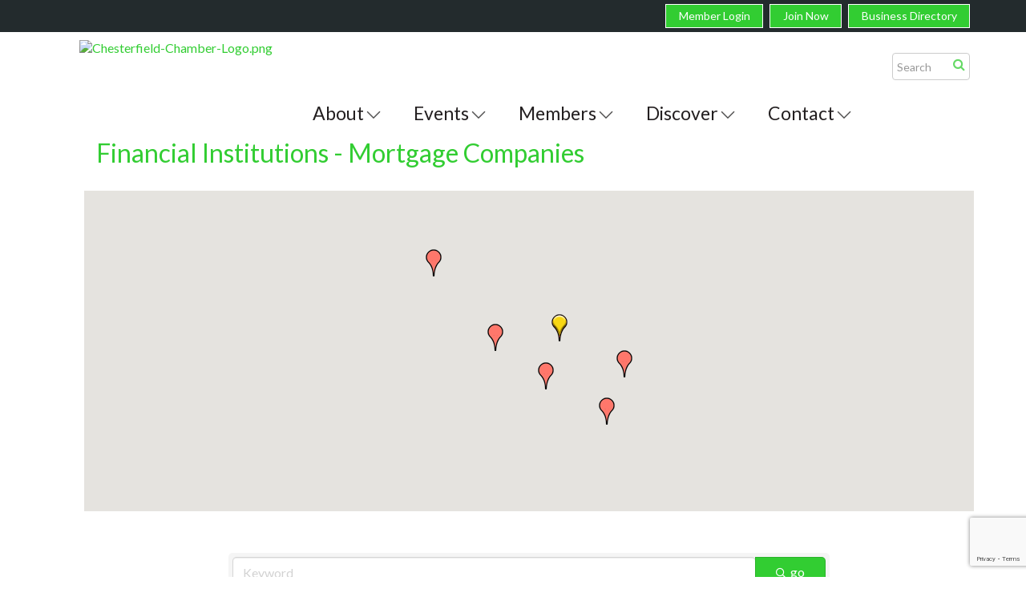

--- FILE ---
content_type: text/html; charset=utf-8
request_url: https://www.chesterfieldmochamber.com/list/category/financial-institutions-mortgage-companies-5005504?o=alpha&dm=True
body_size: 23599
content:


<!DOCTYPE html>
<!--[if lt IE 7]> <html dir="ltr" lang="en-US" class="ie6"> <![endif]-->
<!--[if IE 7]>    <html dir="ltr" lang="en-US" class="ie7"> <![endif]-->
<!--[if IE 8]>    <html dir="ltr" lang="en-US" class="ie8"> <![endif]-->
<!--[if gt IE 8]><!--> <html dir="ltr" lang="en-US"> <!--<![endif]-->

<!-- BEGIN head -->
<head>
<!-- start injected HTML (CCID=2373) -->
<!-- page template: https://www.chesterfieldmochamber.com/PublicLayout -->
<meta name="keywords" content="Chesterfield Regional Chamber,Chesterfield,directory,business search,member search" />
<meta name="description" content="Chesterfield Regional Chamber | Financial Institutions - Mortgage Companies" />
<link href="https://www.chesterfieldmochamber.com/integration/customerdefinedcss?_=ROo1xw2" rel="stylesheet" type="text/css" />
<link rel="alternate stylesheet" type="application/rss+xml" title="Financial Institutions - Mortgage Companies Category | Chesterfield Regional Chamber RSS Feed" href="https://www.chesterfieldmochamber.com/list/rss/financial-institutions-mortgage-companies-5005504" />
<link rel="canonical" href="https://www.chesterfieldmochamber.com/list/category/financial-institutions-mortgage-companies-5005504" />
<!-- end injected HTML -->

	<!--Meta Tags-->
	<meta http-equiv="Content-Type" content="text/html; charset=UTF-8" />
    <meta charset="utf-8">
	<!--Title-->
	<title>Financial Institutions - Mortgage Companies Category | Chesterfield Regional Chamber</title>
    <!--Favicon-->
    <link rel="shortcut icon" href="https://chambermaster.blob.core.windows.net/userfiles/UserFiles/chambers/2373/CMS/CRC_LogoV1_TwoColor_Emblem.png" type="image/x-icon" />
        
    <!-- Begin Styles -->    
    <!-- Page Header -->
    <script type="text/javascript">
        var BASE_URL = "//www.chesterfieldmochamber.com/";
        var CMS = CMS || {};
        CMS.Warnings = CMS.Warnings || {};
        CMS.Defaults = CMS.Defaults || {};
    </script>
<link href="/Content/bundles/cms-public-styles?v=D8mNTZ-9UqeGhR8ddDkrI_X_p7u8taSdYzURPHS2JXg1" rel="stylesheet"/>
<script src="/Content/bundles/cms-public-header-scripts?v=yPjNtgpZ8y92tvBtDtdFF4JH0RbMuwi-tJnjLPEBD3o1"></script>
    <script type="text/javascript">
        CMS.jQuery = jQuery.noConflict(true);
    </script>
    
    
    
<!-- header data -->
<style>
  #mn-sponsor-group{
    width: 100%;
    /* display: flex; */
}

#mn-content .mn-sponsor-group ul {
    padding: 0;
    display: flex;
    flex-flow: wrap;
    justify-content: space-evenly;
    align-items: flex-start;
    padding-top: 15px;
}
#mn-content .mn-sponsor-group li {
    display: block;
    margin: px auto;
    padding: 15px;
}

.mn-sponsor-group{
    width: 100%;
    border-style: solid !important;
    border-width: 1px !important;
    border-color: #00A290 !important;
    margin-bottom: 15px !important;
    margin-top: 15px !important;
}
  
  #mn-content h3, .mn-reset h3 {
    padding: 15px !important;
}
</style>    

<meta name="viewport" content="width=device-width, initial-scale=1.0" />
<!-- ===== Base Template Styles ===== -->
<link class="cms-style" href="/services/override/105" rel="stylesheet">


    <link rel="stylesheet" href="//www.chesterfieldmochamber.com/css/default" type="text/css" media="all" id="theme-style" />

    <!-- Site Header -->
<!-- header data -->
<!-- Google tag (gtag.js) -->
<script async src="https://www.googletagmanager.com/gtag/js?id=G-Q91XZ9CP50"></script>
<script>
  window.dataLayer = window.dataLayer || [];
  function gtag(){dataLayer.push(arguments);}
  gtag('js', new Date());

  gtag('config', 'G-Q91XZ9CP50');
</script>
<link href='https://fonts.googleapis.com/css?family=Lato:400,100,300,300italic,400italic,700,700italic,900' rel='stylesheet' type='text/css'>
<link href='https://chambermaster.blob.core.windows.net/userfiles/UserFiles/chambers/2373/CMS/content/advanced-mega.css' rel='stylesheet' type='text/css'>
<link href='https://chambermaster.blob.core.windows.net/userfiles/UserFiles/chambers/2373/CMS/content/chesterfield-search.css' rel='stylesheet' type='text/css'>
<style>
  /* -- Event Sponsors -- */

    /* -- Event Sponsors end -- */
  
h1 {margin:30px 0;} 
h2 {margin-top:0;} 
hr {margin-top: 15px;margin-bottom: 15px;border-top: 1px solid #232b2d;} 
p {word-break:break-word;}  
main .container {padding: 0 30px 20px;}
#page-layout[pagelayout*="Sidebar"] main .container {margin: 0 20px;}  
.page-area[pageareaid="Head 2"] {margin-top: 18px; }
.footer a {color:#CCFFFF;}  
.footer ul.sidebar-nav.horizontal a:hover {text-decoration:none;cursor: pointer;}  
.footer-bottom a {color:#29aae2}  
.cms-design-panel li {font-weight:300;font-size: 1rem;letter-spacing: .5px;}

  
/*--slider pagintation--*/
.flex-control-paging li a {width: 15px;height: 15px;border:1px solid #fff;}
.flex-control-paging li a.flex-active {background: rgba(255, 255, 255, 0.9);}  
  
/*--content styles--*/  
.panel-default-highlight .panel-heading {color: #666666;}  
.panel-default-highlight .panel-heading .panel-title .glyphicon {color: #666666;} 
.panel .panel-title {font-size: 28px;font-weight: 300;}   
.panel {color: #666666;} 
.footer .cms-custom-links .sidebar-nav.horizontal .panel-icon {font-size: 12px; }
#content-158783 .panel.round-corner {border-color: #F4F4F4;}
#content-158783 .panel-body {padding-top: 10px;}  
  

/*--title line content style--*/
#content-158775 .panel.custom .panel-title {color: #666;}
.panel.panel-line .panel-heading { margin-top: 10px;padding: 0;border-bottom:1px solid #232b2d!important;}
.panel.panel-line .panel-title {padding-left: 0;bottom: 0;}  

  
/*--menu--*/  
.navbar-default .navbar-nav > li > a:hover, .navbar-default .navbar-nav > li > a:focus {color: #fff!important;background-color: #666;}
.caret {border: 0;}
.caret:after {
  content: "\f107";
    position: relative;
    top: -9px;
    font-family: FontAwesome;
    color: #4E4D4D;
    font-weight: 200;
    font-weight: lighter;
    font-size: 32px;
    text-rendering: auto;
    -webkit-font-smoothing: antialiased;
    -moz-osx-font-smoothing: grayscale;
    -webkit-text-stroke: 1px #fff;
} 
.navbar-default .navbar-nav > .open > a .caret:after, .navbar-default .navbar-nav > .open > a:hover .caret:after, .navbar-default .navbar-nav > .open > a:focus .caret:after, .navbar-default .navbar-nav > li > a:hover .caret:after, .navbar-default .navbar-nav > li > a:focus .caret:after {
content: "\f106";
    position: relative;
    top: -9px;
    font-family: FontAwesome;
    color: #fff;
    font-weight: lighter;
-webkit-text-stroke: 1px #666; 
  }
  @media (min-width: 992px) {
  .caret:after {
  content: "\f107";
    font-size: 20px;
    -webkit-text-stroke: 0;
} 
.navbar-default .navbar-nav > .open > a .caret:after, .navbar-default .navbar-nav > .open > a:hover .caret:after, .navbar-default .navbar-nav > .open > a:focus .caret:after, .navbar-default .navbar-nav > li > a:hover .caret:after, .navbar-default .navbar-nav > li > a:focus .caret:after {
content: "\f106";
-webkit-text-stroke: 0; 
  }
  }
  @media (min-width: 1200px) {
  .caret:after {
  content: "\f107";
    position: relative;
    top: -9px;
    font-family: FontAwesome;
    color: #4E4D4D;
    font-weight: 200;
    font-weight: lighter;
    font-size: 32px;
    text-rendering: auto;
    -webkit-font-smoothing: antialiased;
    -moz-osx-font-smoothing: grayscale;
    -webkit-text-stroke: 1px #fff;
} 
.navbar-default .navbar-nav > .open > a .caret:after, .navbar-default .navbar-nav > .open > a:hover .caret:after, .navbar-default .navbar-nav > .open > a:focus .caret:after, .navbar-default .navbar-nav > li > a:hover .caret:after, .navbar-default .navbar-nav > li > a:focus .caret:after {
content: "\f106";
    position: relative;
    top: -9px;
    font-family: FontAwesome;
    color: #fff;
    font-weight: lighter;
-webkit-text-stroke: 1px #666; 
  }
  }  
@media (max-width: 767px) {
.navbar-default {text-align: center;}
.navbar-default .navbar-nav .open .dropdown-menu > li strong, .navbar-default .navbar-nav .open .dropdown-menu > li a {color: #232B2D;line-height: 22px;}
.navbar-default .navbar-toggle .icon-bar {background-color: #222;}
.navbar-default { background-color: #e6e7e8!important;}
.navbar-collapse { background-color: #fff;border: 1px solid #999;}  
.navbar-default .navbar-toggle {border-color: #222;}
.yamm > li > a {font-size: 20px;padding: 15px 10px;border-bottom: 1px solid #e6e7e8;text-align: left;}
.navbar-default {margin: 0;}  
.navbar-nav { margin: 0 -15px;}  
}  

  

  
/*--dropdown call-out styling--*/
.basic-mega .post-item {min-width: 175px;}  
.post-item[pageareaid="Discover Menu Right"] .cms-widget, .post-item[pageareaid="About Menu Right"] .cms-widget,.post-item[pageareaid="Contact Menu Right"] .cms-widget, .post-item[pageareaid="Members Menu Right"] .cms-widget {display:inline-block;margin-left: 30px;}  
.post-item p a.menu-button, .pre-item p a.menu-button {
    padding: 10px;
    margin: 25px 0;
    border: 1px solid #232b2d;
    color: #232b2d!important;
    text-transform: uppercase;
    font-size: 12px;
    font-weight: 400;
    letter-spacing: 2px;
    display: block;
    text-align: center;
}  

  .post-item p, .pre-item p {
    line-height: 1em;
    margin:0 0 5px;
    color: #232b2d!important;
    text-transform: uppercase;
    font-size: 12px;
    font-weight: 400;
    letter-spacing: 2px;
    text-align: center;
  }
.post-item p a.menu-button:hover, .pre-item p a.menu-button:hover {background-color: #00a290;color: #fff!important;}  
.pre-item img {max-width:200px;}  
@media (min-width: 768px) {.yamm .col-sm-3.list-unstyled {padding:15px 30px;width: 250px;}}
@media (min-width: 992px) {.yamm .col-sm-3.list-unstyled {width: auto;}}
@media (max-width: 1199px) {
.post-item img, .pre-item img {width: 100%!important;height: auto!important;}
.basic-mega .post-item .cms-widget {max-width:190px;}
.basic-mega .pre-item .cms-widget {max-width:150px;}
}  
@media (max-width: 991px) {
.basic-mega .post-item .cms-widget {max-width: 130px;margin-left: 10px;}
.basic-mega .pre-item {width: 130px;}
.yamm .col-sm-3.list-unstyled {padding: 0px 30px;}  
}  
cms div[currentarea="Home w Menu Local Feature 0"] .image-controls[show="2"] .cm-widget-help-text:before {
    content: 'recommended image size 680px wide x 450px high';
}

/*--customer request to keep top-bar items on one line for mobile--*/
@media (max-width: 500px) { 
.top-bar ul.sidebar-nav.horizontal li {margin-right: 0;padding-left: 0;}
.top-bar .cms-custom-links .sidebar-nav.horizontal li .panel-icon {
font-size: 11px;
line-height: 1.1em;
padding: 2px 4px;
height: 35px;
display: table-cell;
width: 80px;
vertical-align: middle;
}
.top-bar ul.sidebar-nav.horizontal {padding-top: 6px;padding-bottom: 6px;}
.top-bar .col-md-6 {padding:0;}
.top-bar .cms-alignment-wrapper.right {text-align: center;}
}
 
/*--footer links override defaul css--*/  
.footer-middle .sidebar-nav.custom > li > a:hover, .footer-middle .sidebar-nav.custom > li > a:focus, .footer-middle .sidebar-nav.custom .nav-item a:hover, .footer-middle .sidebar-nav.custom .nav-item a:focus, .footer-middle .sidebar-nav.custom .nav-item > div:hover, .footer-middle .sidebar-nav.custom .nav-item > div:focus {opacity: 1;color: #b5b5b5!important;}  
  
/*--search--*/
.cms-search.cms-search-primary .cms-search-go:not(:hover), .cms-search.cms-search-primary .cms-search-go:active {background-color: transparent;}
.cms-search.cms-search-primary .cms-search-go:hover {border:0;color:transparent;} 
#content-191836 .cms-search-results {display: none;}  /*display no results force click to search results page - requested by customer*/
#content-191836 .cms-search-go::before {
display: block;
content: "\E003";
font-family: 'Glyphicons Halflings', Arial;
color: #00A290;
position: absolute;
font-size: 32px;
top: -4px;
right: 3px;
}
@media (min-width: 992px) {
#content-191836 .cms-search-go::before {font-size:33px;top: -5px;right:3px; }
.cms-search .form-group input[type="text"] { padding: 6px 5px;box-shadow: none;}
.header .col-md-1 {padding-left: 0;padding-right: 0; margin-left: -10px;}  
}

/*--responsive styling changes--*/  
@media (min-width: 500px) and (max-width: 991px){#content-191836 .cms-search { margin: 0 100px;}  }
@media (min-width: 768px) and (max-width: 991px){#content-159010 h6 { font-size: 9px;margin-top: 2px;}}
  .navbar-default #cm-cms-menu .navbar-nav > li > a {
    color: #231f20;
    font-size: 23px;
}
  @media (min-width: 768px) {
.navbar-collapse.collapse {
    padding-top: 60px;
    }}
    @media (min-width: 1200px) {
#cm-cms-menu .dropdown-menu {
    margin-top: 47px !important;
      }}
</style>    <!-- End Styles -->
        <script>
            (function (i, s, o, g, r, a, m) {
                i['GoogleAnalyticsObject'] = r; i[r] = i[r] || function () {
                    (i[r].q = i[r].q || []).push(arguments)
                }, i[r].l = 1 * new Date(); a = s.createElement(o),
                m = s.getElementsByTagName(o)[0]; a.async = 1; a.src = g; m.parentNode.insertBefore(a, m)
            })(window, document, 'script', '//www.google-analytics.com/analytics.js', 'ga');

            ga('create', 'UA-62452564-48', 'auto');
            ga('send', 'pageview');
        </script>
    <!-- jQuery first, then Popper.js, then Bootstrap JS -->
    <script src="https://code.jquery.com/jquery-3.7.1.min.js" crossorigin="anonymous"></script>
    <script type="text/javascript" src="https://code.jquery.com/ui/1.13.2/jquery-ui.min.js"></script>
<script src="https://www.chesterfieldmochamber.com/Content/bundles/SEO4?v=jX-Yo1jNxYBrX6Ffq1gbxQahkKjKjLSiGjCSMnG9UuU1"></script>
    <script type="text/javascript" src="https://ajax.aspnetcdn.com/ajax/globalize/0.1.1/globalize.min.js"></script>
    <script type="text/javascript" src="https://ajax.aspnetcdn.com/ajax/globalize/0.1.1/cultures/globalize.culture.en-US.js"></script>
    <!-- Required meta tags -->
    <meta charset="utf-8">
    <meta name="viewport" content="width=device-width, initial-scale=1, shrink-to-fit=no">
    <link rel="stylesheet" href="https://code.jquery.com/ui/1.13.2/themes/base/jquery-ui.css" type="text/css" media="all" />
    <script type="text/javascript">
        var MNI = MNI || {};
        MNI.CurrentCulture = 'en-US';
        MNI.CultureDateFormat = 'M/d/yyyy';
        MNI.BaseUrl = 'https://www.chesterfieldmochamber.com';
        MNI.jQuery = jQuery.noConflict(true);
        MNI.Page = {
            Domain: 'www.chesterfieldmochamber.com',
            Context: 211,
            Category: 5005504,
            Member: null,
            MemberPagePopup: true
        };
        MNI.LayoutPromise = new Promise(function (resolve) {
            MNI.LayoutResolution = resolve;
        });
        MNI.MemberFilterUrl = 'list';
    </script>


    <script src="https://www.google.com/recaptcha/enterprise.js?render=6LfI_T8rAAAAAMkWHrLP_GfSf3tLy9tKa839wcWa" async defer></script>
    <script>

        const SITE_KEY = '6LfI_T8rAAAAAMkWHrLP_GfSf3tLy9tKa839wcWa';

        // Repeatedly check if grecaptcha has been loaded, and call the callback once it's available
        function waitForGrecaptcha(callback, retries = 10, interval = 1000) {
            if (typeof grecaptcha !== 'undefined' && grecaptcha.enterprise.execute) {
                callback();
            } else if (retries > 0) { 
                setTimeout(() => {
                    waitForGrecaptcha(callback, retries - 1, interval);
                }, interval);
            } else {
                console.error("grecaptcha is not available after multiple attempts");
            }
        }

        // Generates a reCAPTCHA v3 token using grecaptcha.enterprise and injects it into the given form.
        // If the token input doesn't exist, it creates one. Then it executes the callback with the token.
        function setReCaptchaToken(formElement, callback, action = 'submit') {
            grecaptcha.enterprise.ready(function () {
                grecaptcha.enterprise.execute(SITE_KEY, { action: action }).then(function (token) {

                    MNI.jQuery(function ($) {
                        let input = $(formElement).find("input[name='g-recaptcha-v3']");

                        if (input.length === 0) {
                            input = $('<input>', {
                                type: 'hidden',
                                name: 'g-recaptcha-v3',
                                value: token
                            });
                            $(formElement).append(input);
                        }
                        else
                            $(input).val(token);

                        if (typeof callback === 'function') callback(token);
                    })

                });
            });
        }

    </script>




<script src="https://www.chesterfieldmochamber.com/Content/bundles/MNI?v=34V3-w6z5bLW9Yl7pjO3C5tja0TdKeHFrpRQ0eCPbz81"></script>

    <script type="text/javascript" src="https://maps.googleapis.com/maps/api/js?v=3&key=AIzaSyAACLyaFddZFsbbsMCsSY4lq7g6N4ycArE"></script>
    <!-- Bootstrap CSS -->
    <link type="text/css" href="https://www.chesterfieldmochamber.com/Content/SEO4/css/bootstrap/bootstrap-ns.min.css" rel="stylesheet" />
<link href="https://www.chesterfieldmochamber.com/Content/SEO4/css/fontawesome/css/fa.bundle?v=ruPA372u21djZ69Q5Ysnch4rq1PR55j8o6h6btgP60M1" rel="stylesheet"/>
<link href="https://www.chesterfieldmochamber.com/Content/SEO4/css/v4-module.bundle?v=teKUclOSNwyO4iQ2s3q00X0U2jxs0Mkz0T6S0f4p_241" rel="stylesheet"/>
<meta name="referrer" content="origin" /></head>
 <!-- Begin body -->
<body class="cmsbackground">
    


<div id="page-layout" pageLayout="Right Sidebar w Menu" pageId=33146>
    


<div class="wrapperwide" id="body-container">
	<div class="cmsbackground"></div>
	<div class="top-bar">
		<div class="container">
			<div class="row">
				<div class="col-md-6 col-md-offset-6">
<div class="page-area  global" pageareaid="Head 1">
    <ul class="cms-widgets">

<li class="cms-widget published " contentid="158918" pageareaid="Head 1" order="0" contenttypeid="7">
        <!--  -->
    
    <div class="cms-custom-links">
            <style>
                
                ul#content-158918.sidebar-nav.cms-ghost.sidebar-default.custom .nav-item a {
                    background-color:#32CD32;
                    border-color:#ffffff;
                    color:#ffffff;
                }
                                ul#content-158918.sidebar-nav.sidebar-default.custom .nav-item a {
                    background-color:#32CD32;
                    border-color:#32CD32;
                    color:#ffffff;
                }
            </style>
        <div class="cms-alignment-wrapper right ">
            <ul class="sidebar-nav sidebar-default custom  cms-ghost " id="content-158918">
                    <li>
                        <div class="nav-item">
                            <a href="/login" >
                                <span class="panel-icon">
                                                                            <span class="panel-image"><img class="blank" src="https://devchambermaster.blob.core.windows.net/cms/media/icons/add-icon-flat.png"></span>
                                                                            <span>Member Login</span>
                                </span>
                            </a>
                        </div>
                    </li>
                    <li>
                        <div class="nav-item">
                            <a href="/member/newmemberapp" >
                                <span class="panel-icon">
                                                                            <span class="panel-image"><img class="blank" src="https://devchambermaster.blob.core.windows.net/cms/media/icons/add-icon-flat.png"></span>
                                                                            <span>Join Now</span>
                                </span>
                            </a>
                        </div>
                    </li>
                    <li>
                        <div class="nav-item">
                            <a href="/list" >
                                <span class="panel-icon">
                                                                            <span class="panel-image"><img class="blank" src="https://devchambermaster.blob.core.windows.net/cms/media/icons/add-icon-flat.png"></span>
                                                                            <span>Business Directory</span>
                                </span>
                            </a>
                        </div>
                    </li>
            </ul>
        </div>
    </div>    

    <span style="clear:both;display:block;"></span>
</li>


 

    </ul>
</div>
</div>
			</div>
		</div>
	</div>
	<div class="wrapper">
		<header class="header">
			<div class="container">
				<div class="row">
					<div class="col-md-3">
<div class="page-area  global" pageareaid="Head 0">
    <ul class="cms-widgets">

<li class="cms-widget published " contentid="158099" pageareaid="Head 0" order="0" contenttypeid="8">
        <!--  -->
    
    <div class="cms-image-widget ">
            <a href="/" >
                    <img style="max-width:100%" alt="Chesterfield-Chamber-Logo.png" src="https://chambermaster.blob.core.windows.net/userfiles/UserFiles/chambers/2373/CMS/ChesterfieldLogo.png">

            </a>
    </div>

    <span style="clear:both;display:block;"></span>
</li>


 

    </ul>
</div>
</div>
					<div class="col-md-8">
						<div class="row">
							<nav class="navbar navbar-default" role="navigation"> 
								<!-- mobile display -->
								<div class="navbar-header">
									<button type="button" class="navbar-toggle" data-toggle="collapse" data-target="#bs-example-navbar-collapse-1"> <span class="sr-only">Toggle navigation</span> <span class="icon-bar"></span> <span class="icon-bar"></span> <span class="icon-bar"></span></button>
								</div>
								<!-- Collect the nav links, forms, and other content for toggling -->
								<div class="collapse navbar-collapse" id="bs-example-navbar-collapse-1">
									<div id="cm-cms-menu"> 

<ul menu-id="1819" class="nav navbar-nav yamm basic-mega cms-bootstrap-menu">
            <li class="dropdown" navigation-id="72765">
            <a href="#" class="dropdown-toggle" data-toggle="dropdown" target="_self">About<b class="caret"></b></a>
            <ul class="dropdown-menu">
                <li>
                    <div class="yamm-content">
                            <div class="row">
                    <div class="col-sm-3 list-unstyled">
                    <div>
                        <a href="/covid-19-resources" target="_self">COVID-19 Resources</a>
                    </div>
                    <div>
                        <a href="/about-us" target="_self">About Us</a>
                    </div>
                    <div>
                        <a href="/travel-with-the-chamber" target="_self">Travel with the Chamber</a>
                    </div>
                    <div>
                        <a href="https://www.chesterfieldmochamber.com/groups/GroupRoster/board-of-directors-5023513" target="_blank">Board of Directors</a>
                    </div>
                    <div>
                        <a href="/testimonials" target="_self">Testimonials</a>
                    </div>
                    <div>
                        <a href="/chesterfield-young-professionals-cyp" target="_self">Chesterfield Young Professionals (CYP)</a>
                    </div>
                    <div>
                        <a href="/chamber-committees/groups" target="_self">Chamber Committees/Groups</a>
                    </div>
                    <div>
                        <a href="/leadership-chesterfield" target="_self">Leadership Chesterfield</a>
                    </div>
                    <div>
                        <a href="/business-education" target="_self">Business Education</a>
                    </div>
                    <div>
                        <a href="/our-publications" target="_self">Our Publications</a>
                    </div>
                    <div>
                        <a href="/advertising-opportunities" target="_self">Advertising Opportunities</a>
                    </div>
            </div>
    </div>

                    </div>
                </li>
            </ul>
        </li>
        <li class="dropdown" navigation-id="72761">
            <a href="#" class="dropdown-toggle" data-toggle="dropdown" target="_self">Events<b class="caret"></b></a>
            <ul class="dropdown-menu">
                <li>
                    <div class="yamm-content">
                            <div class="row">
                    <div class="col-sm-3 list-unstyled">
                    <div>
                        <a href="/event-photos" target="_self">Event Photos</a>
                    </div>
                    <div>
                        <a href="/events/" target="_self">Upcoming Chamber Events</a>
                    </div>
                    <div>
                        <a href="/events/calendar/" target="_self">Monthly Events</a>
                    </div>
                    <div>
                        <a href="https://www.chesterfieldmochamber.com/events/details/11th-annual-fall-golf-classic-2025-5147535?calendarMonth=2025-09-01" target="_blank">Fall Golf Tournament</a>
                    </div>
                    <div>
                        <a href="https://raceroster.com/events/2025/99305/8th-annual-blossom-bolt-and-sprout-sprint" target="_self">Annual Blossom Bolt</a>
                    </div>
                    <div>
                        <a href="https://www.chesterfieldmochamber.com/events/details/35th-annual-chesterfield-regional-chamber-spring-golf-tournament-5147481?calendarMonth=2025-05-01" target="_self">Annual Spring Golf Tournament</a>
                    </div>
                    <div>
                        <a href="https://www.chesterfieldmochamber.com/events/details/38th-annual-summer-concert-series-5147496?calendarMonth=2025-06-01" target="_self">Summer Concert Series</a>
                    </div>
                    <div>
                        <a href="https://raceroster.com/events/2025/105127/gumbo-flats-pumpkin-run" target="_self">Annual Gumbo Flats Pumpkin Run</a>
                    </div>
                    <div>
                        <a href="https://www.chesterfieldmochamber.com/events/details/holiday-festival-and-luncheon-2024-5147570?calendarMonth=2025-12-01" target="_blank">Winter Festival</a>
                    </div>
                    <div>
                        <a href="https://www.chesterfieldmochamber.com/events/details/12th-annual-casino-night-yellowstone-style-5147493?calendarMonth=2025-01-01" target="_blank">Annual Casino Night</a>
                    </div>
            </div>
    </div>

                    </div>
                </li>
            </ul>
        </li>
        <li class="dropdown" navigation-id="72760">
            <a href="#" class="dropdown-toggle" data-toggle="dropdown" target="_self">Members<b class="caret"></b></a>
            <ul class="dropdown-menu">
                <li>
                    <div class="yamm-content">
                            <div class="row">
                    <div class="col-sm-3 list-unstyled">
                    <div>
                        <a href="/member-benefits" target="_self">Member Benefits</a>
                    </div>
                    <div>
                        <a href="/members/" target="_self">Member Directory</a>
                    </div>
                    <div>
                        <a href="/press-releases" target="_self">Member Press Releases</a>
                    </div>
                    <div>
                        <a href="/chamber-member-awards" target="_self">Chamber Member Awards</a>
                    </div>
                    <div>
                        <a href="/tips-for-businesses" target="_self">Tips for Businesses</a>
                    </div>
                    <div>
                        <a href="/jobs/" target="_self">Member Job Opportunities</a>
                    </div>
                    <div>
                        <a href="/member/newmemberapp/" target="_self">New Member Application</a>
                    </div>
                    <div>
                        <a href="/login/" target="_self">Member Login</a>
                    </div>
                    <div>
                        <a href="/hotdeals/" target="_self">Hot Deals</a>
                    </div>
                    <div>
                        <a href="/membertomember/" target="_self">Member to Member Deals</a>
                    </div>
            </div>
    </div>

                    </div>
                </li>
            </ul>
        </li>
        <li class="dropdown" navigation-id="72762">
            <a href="#" class="dropdown-toggle" data-toggle="dropdown" target="_self">Discover<b class="caret"></b></a>
            <ul class="dropdown-menu">
                <li>
                    <div class="yamm-content">
                            <div class="row">
                    <div class="col-sm-3 list-unstyled">
                    <div>
                        <a href="/discover-chesterfield" target="_self">Discover Chesterfield</a>
                    </div>
                    <div>
                        <a href="/live-in-chesterfield" target="_self">LIVE in Chesterfield</a>
                    </div>
                    <div>
                        <a href="/work-in-chesterfield" target="_self">WORK in Chesterfield</a>
                    </div>
                    <div>
                        <a href="/shop-in-chesterfield" target="_self">SHOP in Chesterfield</a>
                    </div>
                    <div>
                        <a href="/play-in-chesterfield" target="_self">PLAY in Chesterfield</a>
                    </div>
                    <div>
                        <a href="/chesterfield-faqs" target="_self">Chesterfield FAQS</a>
                    </div>
            </div>
    </div>

                    </div>
                </li>
            </ul>
        </li>
        <li class="dropdown" navigation-id="73163">
            <a href="#" class="dropdown-toggle" data-toggle="dropdown" target="_self">Contact<b class="caret"></b></a>
            <ul class="dropdown-menu">
                <li>
                    <div class="yamm-content">
                            <div class="row">
                    <div class="col-sm-3 list-unstyled">
                    <div>
                        <a href="/contact/" target="_self">Contact the Chamber</a>
                    </div>
                    <div>
                        <a href="/advertise-with-the-chamber" target="_self">Advertise with the Chamber</a>
                    </div>
                    <div>
                        <a href="/chamber-team" target="_self">Chamber Team</a>
                    </div>
                    <div>
                        <a href="/social-media" target="_self">Social Media</a>
                    </div>
                    <div>
                        <a href="/" target="_blank">Download Our Mobile App</a>
                    </div>
                    <div>
                        <a href="http://custapp.marketvolt.com/Form/PDk2PGQ2af/Signup/" target="_blank">Subscribe to Our Newsletter</a>
                    </div>
            </div>
    </div>

                    </div>
                </li>
            </ul>
        </li>

</ul>


 </div>
								</div>
								<!-- /.navbar-collapse --> 
							</nav>
						</div>
					</div>
					<div class="col-md-1">
<div class="page-area  global" pageareaid="Head 2">
    <ul class="cms-widgets">

<li class="cms-widget published " contentid="191836" pageareaid="Head 2" order="0" contenttypeid="14">
        <!-- 
    <span>Search</span>
 -->
    

    <div class="cms-design-panel" id="content-191836">

<script type="text/javascript">
        (function ($) {
            $(function () {
                $('#content-191836 .cms-search').SiteSearch();
            });
        })(CMS.jQuery)
</script>
<style>
    #content-191836 .cms-search.cms-search-custom .cms-search-holder {
        color:#0071bc;
    }
    #content-191836 .cms-search.cms-search-custom .cms-search-go:hover {
        color:#0071bc;
        border: 1px solid #0071bc;
    }
    #content-191836 .cms-search.cms-search-custom .cms-search-go:not(:hover),
    #content-191836 .cms-search.cms-search-custom .cms-search-go:active {
        background-color: #0071bc;
    }
    #content-191836 .cms-search-results {
        width:100%;
    }
    #content-191836 .cms-search-wrapper {
        width: 100%;
    }
    #content-191836 .cms-search {
        text-align:center ;
    }
    #content-191836 .form-group input.form-control {
        padding-right:25px;
    }
    #content-191836 .cms-pages-results {
        display:block;
    }
    #content-191836 .cms-members-results {
        display:block;
    }
    #content-191836 .cms-category-results {
        display:block;
    }
    #content-191836 .cms-quicklink-results {
        display:block;
    }
    #content-191836 .cms-events-results {
        display:block;
    }
    #content-191836 .cms-search-go {
        display:none;
    }
    #content-191836 .cms-search-holder {
        display:block;
    }
    #content-191836 .search-wrapper {
        margin-right:auto;
    }
</style>
<div class="cms-content cms-search cms-search-primary" state="none">
    <div class="cms-search-wrapper">
        <div class="form-group">
            <i class="fa fa-search cms-search-holder" title="Search"></i>
            <div class="cms-search-go">Go</div>
            <div class="search-wrapper">
                <input type="text" class="form-control" placeholder="Search">
                <input type="hidden" class="cms-search-mask" value="31">
                <input type="hidden" class="cms-search-limit" value="15">
            </div>
        </div>
        <div class="cms-search-results">
            <div class="search-results-wrapper">
                <div class="cms-pages-results">
                    <h4><strong>Pages</strong></h4>
                    <ul></ul>
                </div>
                <div class="cms-members-results">
                    <h4><strong>Members</strong></h4>
                    <ul></ul>
                </div>
                <div class="cms-category-results">
                    <h4><strong>Categories</strong></h4>
                    <ul></ul>
                </div>
                <div class="cms-quicklink-results">
                    <h4><strong>Quicklinks</strong></h4>
                    <ul></ul>
                </div>
                <div class="cms-events-results">
                    <h4><strong>Events</strong></h4>
                    <ul></ul>
                </div>
            </div>
        </div>
    </div>
</div>





    </div>

    <span style="clear:both;display:block;"></span>
</li>


 

    </ul>
</div>
</div>
				</div>
			</div>
		</header>
		
		<!-- Main Content -->
		
		<main>
			<div class="container">
				<div class="row">
					<div class="col-xs-12">
<div class="page-area  global" pageareaid="Layout Top 0">
    <ul class="cms-widgets">

<li class="cms-widget published " contentid="740993" pageareaid="Layout Top 0" order="0" contenttypeid="6">
        <!-- 
    <span>Generic</span>
 -->
    

    <div class="cms-design-panel" id="content-740993">
<div id="mni-ads-1764107121446"></div>
<script type="text/javascript">
/*<![CDATA[*/
var _mnisq=_mnisq||[];
_mnisq.push(["1764107121446.context",101],["1764107121446.alignment","center"],["1764107121446.max",1],["1764107121446.rotate",false],["1764107121446.styleTemplate","#@id{height:auto;margin:0 auto;overflow:hidden;position:relative;max-width:100%}#@id.mn-ads-empty,#@id br{display:none}#@id .mn-ad{color:#666;display:none;font-family:'Lato',sans-serif;font-size:16px;line-height:100%;width:100%}#@id .mn-ad-active{display:block}#@id .mn-ad,#@id .mn-ad a{height:100%;overflow:hidden;position:relative}#@id .mn-ad a{color:#32CD32;text-decoration:none!important}#@id .mn-ad a:hover{color:#777777}#@id .mn-ad-name,#@id .mn-ad-phone,#@id .mn-ad-website{display:block;font-size:100%;margin:0 25px;position:relative;text-align:left;line-height:1.3em;color:#FFFFFF}#@id .mn-ad-name{font-size:120%;font-weight:700;}#@id .mn-ad-fields-n .mn-ad-name{text-align:center}#@id .mn-ad-fields-np .mn-ad-name,#@id .mn-ad-fields-npw .mn-ad-name,#@id .mn-ad-fields-npw .mn-ad-website{width:55%}#@id .mn-ad-fields-nw .mn-ad-name,#@id .mn-ad-fields-npw .mn-ad-name{margin-bottom:-.167em}#@id .mn-ad-fields-nw .mn-ad-website,#@id .mn-ad-fields-npw .mn-ad-website{margin-top:.25em}#@id .mn-ad-text{background:#232B2D;margin:0 auto;max-height:60px;max-width:480px;padding:10px}#@id .mn-ad-text,#@id .mn-ad-text a{color:#FFFFFF}#@id .mn-ad-text a:hover{background:#666;color:#FFFFFF}#@id .mn-ad-image{line-height:60px;text-align:center}#@id .mn-ad-image img{display:inline-block;line-height:1em;max-width:100%;height:auto}"],["1764107121446.create","mni-ads-1764107121446"]);
(function(b,d,a,c){b.getElementById(d)||(c=b.getElementsByTagName(a)[0],a=b.createElement(a),a.type="text/javascript",a.async=!0,a.src="https://www.chesterfieldmochamber.com/Content/Script/Ads.min.js",c.parentNode.insertBefore(a,c))})(document,"mni-ads-script","script");
/*]]>*/
</script>    </div>

    <span style="clear:both;display:block;"></span>
</li>


 

    </ul>
</div>
</div>
					<div class="col-xs-12"> 
<div class="page-area  local" pageareaid="Main">
    <ul class="cms-widgets">

<li class="cms-widget published " contentid="158023" pageareaid="Main" order="0" contenttypeid="1">
        <!--  -->
    
    <div class="cms-content" id="content-158023">
            <div id="gzns">
        
<div class="container-fluid gz-search-results">
    <!-- pagetitle and deals buttons row, deals buttons are now removed but leaving div incase we add back in -->
    <div class="d-flex w-100 gz-pagetitle-dealsbuttons">
        <div class="flex-grow-1 gz-pagetitle">
            <h1>Financial Institutions - Mortgage Companies</h1>
        </div>
        

<div class="gz-dealsbuttons"></div>

    </div>
    <!-- intro text -->
    <!--banner ad -->



<div class="row gz-banner"><div class="col"><div class="mn-banner mn-banner-premier"><div id="mn-banner"><noscript><iframe src="https://www.chesterfieldmochamber.com/sponsors/adsframe?context=211&amp;catgid=5005504&amp;maxWidth=480&amp;maxHeight=60&amp;max=1&amp;rotate=False" width="480" height="60" scrolling="no" frameborder="0" allowtransparency="true" marginwidth="0" marginheight="0"></iframe></noscript></div></div></div></div>
<script type="text/javascript">
    var _mnisq=_mnisq||[];
    _mnisq.push(["domain","www.chesterfieldmochamber.com"],["context",211],["category",5005504],["max",5],["rotate",1],["maxWidth",480],["maxHeight",60],["create","mn-banner"]);
    (function(b,d,a,c){b.getElementById(d)||(c=b.getElementsByTagName(a)[0],a=b.createElement(a),a.type="text/javascript",a.async=!0,a.src="https://www.chesterfieldmochamber.com/Content/Script/Ads.min.js",c.parentNode.insertBefore(a,c))})(document,"mni-ads-script","script");
</script>
            <!-- show map -->


<script src="https://www.chesterfieldmochamber.com/Content/bundles/pages/ResultsMap?v=MctO4oDCZzQyd76p-tO8Bld8XALuCdCxBvlgHufRMW41"></script>

<script type="text/javascript">
    MNI.jQuery(function ($) {
        var memberData = {"10144139":{"Lat":38.7665364,"Lng":-90.7323992,"Phone":"(314) 222-0310"},"10144350":{"Lat":38.5681744,"Lng":-90.4352592,"Phone":"(314) 956-1580"},"10143893":{"Lat":38.6675753,"Lng":-90.6260054,"Phone":""},"10144119":{"Lat":38.6157493,"Lng":-90.5399077,"Phone":""},"10144394":{"Lat":38.6802664,"Lng":-90.5168476,"Upgd":true,"Phone":"(314) 575-7167"},"10144226":{"Lat":38.6316896,"Lng":-90.4051952,"Phone":"(314) 872-5029"}},
            map = new MNI.Plugins.Map('#gz-maps-container');

        $.each(memberData, function(id, data) {
            var listing = $('[data-memid='+id+']'),
                name = $('[itemprop=name]', listing).contents()
                    .filter(function () { return this.nodeType == 3 || !$(this).is('.mn-extratext') })
                    .text().trim(),
                iconUrl = data.Upgd ?
                    'https://www.chesterfieldmochamber.com/content/images/markerupgd.png' :
                    'https://www.chesterfieldmochamber.com/content/images/marker.png';

            map.addMarker(id, data.Lat, data.Lng, name, iconUrl, function(id) {
                return MNI.Pages.ResultsMap.MapWindow(id, memberData[id]);
            });
        });



        map.create();
        map.fitMarkers();

        $('#mn-members').on('click', '.mn-maplink a', function() {
            var id = $(this).closest('.mn-listing').data('id');

            if (memberData[id])
            {
                map.openWindow(id);
                $('#mn-pagetitle, #gz-maps-container').filter(':visible').scrollTo(500);
                return false;
            }
        });
    });
</script>

<div class="row gz-map-container">
    <div id="gz-maps-container" class="col"></div>
</div>
    

<!-- search bar on several pages, internal components mostly the same but internal components differ-->
  <div class="row gz-directory-search-filters">
        <div class="col">
<form action="https://www.chesterfieldmochamber.com/list/category/financial-institutions-mortgage-companies-5005504" id="SearchForm" method="get">                <div class="input-group gz-search-filters">
                <input for="search" type="text" class="form-control gz-search-keyword member-typeahead" aria-label="Search by keyword" placeholder="Keyword" name="q">
                                
                <span><input type="hidden" name="o" value="alpha" /></span>
                
                <span><input type="hidden" name="dm" value="True" /></span>
                <span><input type="hidden" name="sa" value="False" /></span>
                <div class="input-group-append">
                    <button class="btn gz-search-btn" type="submit" role="search" aria-label="Search Submit"><i class="gz-far gz-fa-search"></i>go</button>
                </div>
                </div>
</form>            <!-- badge pills, these display if keyword or items in search are selected, not sure if they only need to display on the results page or both the main page and results -->    
            <div class="gz-search-pills">
                
                
            </div>   
            <input type="hidden" name="catgId" id="catgId" />
        </div>    
  </div>

    <!-- results count and sort -->
    <div class="row gz-toolbar">
        <div class="col">
            <div class="btn-toolbar justify-content-between gz-results-toolbar" role="toolbar" aria-label="Toolbar with button groups">
                <div class="input-group gz-results-found">
                    <div class="input-group-text gz-results-found-text" id="results-found">
                        <a class="gz-page-return" href="https://www.chesterfieldmochamber.com/list" role="button" title="Back to Search"><i class="gz-fas gz-fa-reply"></i></a>
                        <span class="gz-subtitle gz-results-title">Results Found: </span>
                        <span class="gz-subtitle gz-results-count">6</span>
                    </div>
                </div>
                <div class="gz-toolbar-buttons">
                    <div class="btn-group gz-toolbar-group" role="group" aria-describedby="buttongroup" id="sorting"><span id="buttongroup" class="sr-only">Button group with nested dropdown</span>
                            <a type="button" class="gz-sort-alpha gz-sort-asc" role="button" title="Sort by Z-A" href="https://www.chesterfieldmochamber.com/list/category/financial-institutions-mortgage-companies-5005504?o=alpha&amp;d=1&amp;dm=True"><i class="gz-fal gz-fa-sort-alpha-down"></i><i class="gz-fal gz-fa-sort-alpha-up"></i><i class="gz-fal gz-fa-sort-numeric-down"></i></a>

                        <a class="gz-toolbar-btn" role="button" rel="nofollow" href="https://www.chesterfieldmochamber.com/list/category/financial-institutions-mortgage-companies-5005504?o=alpha&amp;dm=True&amp;rendermode=print" title="Print" onclick="return!MNI.Window.Print(this)"><i class="gz-fal gz-fa-print"></i></a>
                        <a class="gz-toolbar-btn" role="button" href="https://www.chesterfieldmochamber.com/list/category/financial-institutions-mortgage-companies-5005504?o=alpha&amp;dm=True" title="View on Map"><i class="gz-fal gz-fa-map-marker-alt"></i></a>
                        <a href="#" class="gz-view-btn gz-cards-view gz-toolbar-btn active" role="button" title="Card View"><i class="gz-fal gz-fa-th"></i></a>
                        <a href="#" class="gz-view-btn gz-list-view gz-toolbar-btn" role="button" title="List View"><i class="gz-fal gz-fa-list"></i></a>
                    </div>
                </div>
            </div>
        </div>
    </div>
<div class="row gz-cards gz-results-cards">
    <!-- start of first card, use this markup and repeat for each one-->
    <div class="gz-list-card-wrapper col-sm-6 col-md-4">

<script type="text/javascript">
    MNI.jQuery(function ($) {
        $(document).ready(function () {
            $('.gz-member-description').hover(
                function () {
                    var descElem = $(this);
                    var toolTipElem = descElem.parent().find('.tooltiptext');
                    var tolerance = 5; // The following check needs some tolerance due to varying pixel sizes setup
                    var isTruncated = descElem[0].scrollHeight > (descElem[0].clientHeight + tolerance);
                    if (isTruncated) toolTipElem.addClass('show');
                });
            $('.gz-list-card-wrapper .card-body').hover(
                function () {
                    // Do nothing. Hover In handled in above element selector. Hover Out handled below
                },
                function () {
                    $(this).parent().find('.tooltiptext.show').removeClass('show');
                }
            );
        });
    });
</script>
<div class="card gz-results-card gz-web-participation-10 gz-no-logo gz-nonsponsor" data-memid="10144139" data-gz-wp="Basic">
    <div class="card-header">
        <a href="https://www.chesterfieldmochamber.com/list/member/cross-country-mortgage-10144139" target="_blank" alt="Cross Country Mortgage">
                <span class="gz-img-placeholder">Cross Country Mortgage</span>
            </a>
        <!-- if no image, omit img and display span of text <span class="gz-img-placeholder">Charter Communications</span> -->
        <!--if membership type display span, add class of membership type next to .gz-membership-type -->
        
    </div>
    <div class="card-body gz-card-top">
        <h5 class="card-title gz-card-title" itemprop="name">
            <a href="https://www.chesterfieldmochamber.com/list/member/cross-country-mortgage-10144139" target="_blank" alt="Cross Country Mortgage">Cross Country Mortgage</a>
        </h5>
    </div>
    <div class="card-body gz-results-card-body">
        <ul class="list-group list-group-flush">
                <li class="list-group-item gz-card-address">
                    <a href="https://www.google.com/maps?q=1001%20Rondale%20Ct.,%20Dardenne%20Prairie,%20MO,%2063368" onclick="MNI.Hit.MemberMap(10144139)" target="_blank" class="card-link">
                        <i class="gz-fal gz-fa-map-marker-alt"></i>
                        <span class="gz-street-address" itemprop="streetAddress">1001 Rondale Ct.</span>
                        
                        
                        
                        <div itemprop="citystatezip">
                            <span class="gz-address-city">Dardenne Prairie</span>
                            <span>MO</span>
                            <span>63368</span>
                        </div>
                    </a>
                </li>
            <li class="list-group-item gz-card-phone">
                <a href="tel:3142220310" class="card-link"><i class="gz-fal gz-fa-phone"></i><span>(314) 222-0310</span></a>
            </li>
            
        </ul>
    </div>
    <!--if membership deals buttons are activated display card footer, if not omit entire footer-->
</div>
</div><div class="gz-list-card-wrapper col-sm-6 col-md-4">

<script type="text/javascript">
    MNI.jQuery(function ($) {
        $(document).ready(function () {
            $('.gz-member-description').hover(
                function () {
                    var descElem = $(this);
                    var toolTipElem = descElem.parent().find('.tooltiptext');
                    var tolerance = 5; // The following check needs some tolerance due to varying pixel sizes setup
                    var isTruncated = descElem[0].scrollHeight > (descElem[0].clientHeight + tolerance);
                    if (isTruncated) toolTipElem.addClass('show');
                });
            $('.gz-list-card-wrapper .card-body').hover(
                function () {
                    // Do nothing. Hover In handled in above element selector. Hover Out handled below
                },
                function () {
                    $(this).parent().find('.tooltiptext.show').removeClass('show');
                }
            );
        });
    });
</script>
<div class="card gz-results-card gz-web-participation-10 gz-no-logo gz-nonsponsor" data-memid="10144350" data-gz-wp="Basic">
    <div class="card-header">
        <a href="https://www.chesterfieldmochamber.com/list/member/fairway-mortgage-10144350" target="_blank" alt="Fairway Mortgage">
                <span class="gz-img-placeholder">Fairway Mortgage</span>
            </a>
        <!-- if no image, omit img and display span of text <span class="gz-img-placeholder">Charter Communications</span> -->
        <!--if membership type display span, add class of membership type next to .gz-membership-type -->
        
    </div>
    <div class="card-body gz-card-top">
        <h5 class="card-title gz-card-title" itemprop="name">
            <a href="https://www.chesterfieldmochamber.com/list/member/fairway-mortgage-10144350" target="_blank" alt="Fairway Mortgage">Fairway Mortgage</a>
        </h5>
    </div>
    <div class="card-body gz-results-card-body">
        <ul class="list-group list-group-flush">
                <li class="list-group-item gz-card-address">
                    <a href="https://www.google.com/maps?q=12213%20Big%20Bend,%20St.%20Louis,%20MO,%2063122" onclick="MNI.Hit.MemberMap(10144350)" target="_blank" class="card-link">
                        <i class="gz-fal gz-fa-map-marker-alt"></i>
                        <span class="gz-street-address" itemprop="streetAddress">12213 Big Bend</span>
                        
                        
                        
                        <div itemprop="citystatezip">
                            <span class="gz-address-city">St. Louis</span>
                            <span>MO</span>
                            <span>63122</span>
                        </div>
                    </a>
                </li>
            <li class="list-group-item gz-card-phone">
                <a href="tel:3149561580" class="card-link"><i class="gz-fal gz-fa-phone"></i><span>(314) 956-1580</span></a>
            </li>
            
        </ul>
    </div>
    <!--if membership deals buttons are activated display card footer, if not omit entire footer-->
</div>
</div><div class="gz-list-card-wrapper col-sm-6 col-md-4">

<script type="text/javascript">
    MNI.jQuery(function ($) {
        $(document).ready(function () {
            $('.gz-member-description').hover(
                function () {
                    var descElem = $(this);
                    var toolTipElem = descElem.parent().find('.tooltiptext');
                    var tolerance = 5; // The following check needs some tolerance due to varying pixel sizes setup
                    var isTruncated = descElem[0].scrollHeight > (descElem[0].clientHeight + tolerance);
                    if (isTruncated) toolTipElem.addClass('show');
                });
            $('.gz-list-card-wrapper .card-body').hover(
                function () {
                    // Do nothing. Hover In handled in above element selector. Hover Out handled below
                },
                function () {
                    $(this).parent().find('.tooltiptext.show').removeClass('show');
                }
            );
        });
    });
</script>
<div class="card gz-results-card gz-web-participation-10 gz-no-logo gz-nonsponsor" data-memid="10143893" data-gz-wp="Basic">
    <div class="card-header">
        <a href="https://www.chesterfieldmochamber.com/list/member/groundwork-mortgage-10143893" target="_blank" alt="Groundwork Mortgage">
                <span class="gz-img-placeholder">Groundwork Mortgage</span>
            </a>
        <!-- if no image, omit img and display span of text <span class="gz-img-placeholder">Charter Communications</span> -->
        <!--if membership type display span, add class of membership type next to .gz-membership-type -->
        
    </div>
    <div class="card-body gz-card-top">
        <h5 class="card-title gz-card-title" itemprop="name">
            <a href="https://www.chesterfieldmochamber.com/list/member/groundwork-mortgage-10143893" target="_blank" alt="Groundwork Mortgage">Groundwork Mortgage</a>
        </h5>
    </div>
    <div class="card-body gz-results-card-body">
        <ul class="list-group list-group-flush">
                <li class="list-group-item gz-card-address">
                    <a href="https://www.google.com/maps?q=687%20Trade%20Center%20Blvd.,%20Suite%20120,%20Chesterfield,%20MO,%2063005" onclick="MNI.Hit.MemberMap(10143893)" target="_blank" class="card-link">
                        <i class="gz-fal gz-fa-map-marker-alt"></i>
                        <span class="gz-street-address" itemprop="streetAddress">687 Trade Center Blvd.</span>
                        <span class="gz-street-address">Suite 120</span>
                        
                        
                        <div itemprop="citystatezip">
                            <span class="gz-address-city">Chesterfield</span>
                            <span>MO</span>
                            <span>63005</span>
                        </div>
                    </a>
                </li>
            <li class="list-group-item gz-card-phone">
                <a href="tel:6365371005" class="card-link"><i class="gz-fal gz-fa-phone"></i><span>(636) 537-1005</span></a>
            </li>
            
        </ul>
    </div>
    <!--if membership deals buttons are activated display card footer, if not omit entire footer-->
</div>
</div><div class="gz-list-card-wrapper col-sm-6 col-md-4">

<script type="text/javascript">
    MNI.jQuery(function ($) {
        $(document).ready(function () {
            $('.gz-member-description').hover(
                function () {
                    var descElem = $(this);
                    var toolTipElem = descElem.parent().find('.tooltiptext');
                    var tolerance = 5; // The following check needs some tolerance due to varying pixel sizes setup
                    var isTruncated = descElem[0].scrollHeight > (descElem[0].clientHeight + tolerance);
                    if (isTruncated) toolTipElem.addClass('show');
                });
            $('.gz-list-card-wrapper .card-body').hover(
                function () {
                    // Do nothing. Hover In handled in above element selector. Hover Out handled below
                },
                function () {
                    $(this).parent().find('.tooltiptext.show').removeClass('show');
                }
            );
        });
    });
</script>
<div class="card gz-results-card gz-web-participation-10 gz-no-logo gz-nonsponsor" data-memid="10144119" data-gz-wp="Basic">
    <div class="card-header">
        <a href="https://www.chesterfieldmochamber.com/list/member/homestead-financial-mortgage-10144119" target="_blank" alt="Homestead Financial Mortgage">
                <span class="gz-img-placeholder">Homestead Financial Mortgage</span>
            </a>
        <!-- if no image, omit img and display span of text <span class="gz-img-placeholder">Charter Communications</span> -->
        <!--if membership type display span, add class of membership type next to .gz-membership-type -->
        
    </div>
    <div class="card-body gz-card-top">
        <h5 class="card-title gz-card-title" itemprop="name">
            <a href="https://www.chesterfieldmochamber.com/list/member/homestead-financial-mortgage-10144119" target="_blank" alt="Homestead Financial Mortgage">Homestead Financial Mortgage</a>
        </h5>
    </div>
    <div class="card-body gz-results-card-body">
        <ul class="list-group list-group-flush">
                <li class="list-group-item gz-card-address">
                    <a href="https://www.google.com/maps?q=14897%20Clayton%20Road,%20Chesterfield,%20MO,%2063017" onclick="MNI.Hit.MemberMap(10144119)" target="_blank" class="card-link">
                        <i class="gz-fal gz-fa-map-marker-alt"></i>
                        <span class="gz-street-address" itemprop="streetAddress">14897 Clayton Road</span>
                        
                        
                        
                        <div itemprop="citystatezip">
                            <span class="gz-address-city">Chesterfield</span>
                            <span>MO</span>
                            <span>63017</span>
                        </div>
                    </a>
                </li>
            <li class="list-group-item gz-card-phone">
                <a href="tel:6365302397" class="card-link"><i class="gz-fal gz-fa-phone"></i><span>(636) 530-2397</span></a>
            </li>
            
        </ul>
    </div>
    <!--if membership deals buttons are activated display card footer, if not omit entire footer-->
</div>
</div><div class="gz-list-card-wrapper col-sm-6 col-md-4">

<script type="text/javascript">
    MNI.jQuery(function ($) {
        $(document).ready(function () {
            $('.gz-member-description').hover(
                function () {
                    var descElem = $(this);
                    var toolTipElem = descElem.parent().find('.tooltiptext');
                    var tolerance = 5; // The following check needs some tolerance due to varying pixel sizes setup
                    var isTruncated = descElem[0].scrollHeight > (descElem[0].clientHeight + tolerance);
                    if (isTruncated) toolTipElem.addClass('show');
                });
            $('.gz-list-card-wrapper .card-body').hover(
                function () {
                    // Do nothing. Hover In handled in above element selector. Hover Out handled below
                },
                function () {
                    $(this).parent().find('.tooltiptext.show').removeClass('show');
                }
            );
        });
    });
</script>
<div class="card gz-results-card gz-web-participation-30 gz-no-logo gz-nonsponsor" data-memid="10144394" data-gz-wp="Gold">
    <div class="card-header">
        <a href="https://www.chesterfieldmochamber.com/list/member/knox-mortgage-llc-10144394" target="_blank" alt="Knox Mortgage LLC">
                <span class="gz-img-placeholder">Knox Mortgage LLC</span>
            </a>
        <!-- if no image, omit img and display span of text <span class="gz-img-placeholder">Charter Communications</span> -->
        <!--if membership type display span, add class of membership type next to .gz-membership-type -->
        
    </div>
    <div class="card-body gz-card-top">
        <h5 class="card-title gz-card-title" itemprop="name">
            <a href="https://www.chesterfieldmochamber.com/list/member/knox-mortgage-llc-10144394" target="_blank" alt="Knox Mortgage LLC">Knox Mortgage LLC</a>
        </h5>
    </div>
    <div class="card-body gz-results-card-body">
        <ul class="list-group list-group-flush">
                <li class="list-group-item gz-card-address">
                    <a href="https://www.google.com/maps?q=13990%20Olive%20Blvd,%20Suite%20201,%20Chesterfield,%20MO,%2063017" onclick="MNI.Hit.MemberMap(10144394)" target="_blank" class="card-link">
                        <i class="gz-fal gz-fa-map-marker-alt"></i>
                        <span class="gz-street-address" itemprop="streetAddress">13990 Olive Blvd</span>
                        <span class="gz-street-address">Suite 201</span>
                        
                        
                        <div itemprop="citystatezip">
                            <span class="gz-address-city">Chesterfield</span>
                            <span>MO</span>
                            <span>63017</span>
                        </div>
                    </a>
                </li>
            <li class="list-group-item gz-card-phone">
                <a href="tel:3145757167" class="card-link"><i class="gz-fal gz-fa-phone"></i><span>(314) 575-7167</span></a>
            </li>
            
        </ul>
    </div>
    <!--if membership deals buttons are activated display card footer, if not omit entire footer-->
</div>
</div><div class="gz-list-card-wrapper col-sm-6 col-md-4">

<script type="text/javascript">
    MNI.jQuery(function ($) {
        $(document).ready(function () {
            $('.gz-member-description').hover(
                function () {
                    var descElem = $(this);
                    var toolTipElem = descElem.parent().find('.tooltiptext');
                    var tolerance = 5; // The following check needs some tolerance due to varying pixel sizes setup
                    var isTruncated = descElem[0].scrollHeight > (descElem[0].clientHeight + tolerance);
                    if (isTruncated) toolTipElem.addClass('show');
                });
            $('.gz-list-card-wrapper .card-body').hover(
                function () {
                    // Do nothing. Hover In handled in above element selector. Hover Out handled below
                },
                function () {
                    $(this).parent().find('.tooltiptext.show').removeClass('show');
                }
            );
        });
    });
</script>
<div class="card gz-results-card gz-web-participation-10 gz-no-logo gz-nonsponsor" data-memid="10144226" data-gz-wp="Basic">
    <div class="card-header">
        <a href="https://www.chesterfieldmochamber.com/list/member/wells-fargo-home-mortgage-saint-louis-10144226" target="_blank" alt="Wells Fargo Home Mortgage">
                <span class="gz-img-placeholder">Wells Fargo Home Mortgage</span>
            </a>
        <!-- if no image, omit img and display span of text <span class="gz-img-placeholder">Charter Communications</span> -->
        <!--if membership type display span, add class of membership type next to .gz-membership-type -->
        
    </div>
    <div class="card-body gz-card-top">
        <h5 class="card-title gz-card-title" itemprop="name">
            <a href="https://www.chesterfieldmochamber.com/list/member/wells-fargo-home-mortgage-saint-louis-10144226" target="_blank" alt="Wells Fargo Home Mortgage">Wells Fargo Home Mortgage</a>
        </h5>
    </div>
    <div class="card-body gz-results-card-body">
        <ul class="list-group list-group-flush">
                <li class="list-group-item gz-card-address">
                    <a href="https://www.google.com/maps?q=1572%20S%20Lindbergh%20Blvd,%20Saint%20Louis,%20MO,%2063131" onclick="MNI.Hit.MemberMap(10144226)" target="_blank" class="card-link">
                        <i class="gz-fal gz-fa-map-marker-alt"></i>
                        <span class="gz-street-address" itemprop="streetAddress">1572 S Lindbergh Blvd</span>
                        
                        
                        
                        <div itemprop="citystatezip">
                            <span class="gz-address-city">Saint Louis</span>
                            <span>MO</span>
                            <span>63131</span>
                        </div>
                    </a>
                </li>
            <li class="list-group-item gz-card-phone">
                <a href="tel:3148725029" class="card-link"><i class="gz-fal gz-fa-phone"></i><span>(314) 872-5029</span></a>
            </li>
            
        </ul>
    </div>
    <!--if membership deals buttons are activated display card footer, if not omit entire footer-->
</div>
</div>
</div><!-- end of cards row --> 
        

    <div class="row gz-footer-logo">
        <div class="col text-center">
            <a href="http://www.growthzone.com/" target="_blank">
                <img alt="GrowthZone - Membership Management Software" src="https://public.chambermaster.com/content/images/powbyCM_100x33.png" border="0">
            </a>
        </div>
    </div>
</div><!-- container fluid close -->

        
    <script type="text/javascript">
        MNI.DEFAULT_LISTING = 0;
        (function ($) {
            $(function () {
                $('#gz-directory-contactform .gz-toolbar-btn').click(function (e) {
                    e.preventDefault();
                    $('#gz-directory-contactform').submit();
                });
            });
        })(MNI.jQuery);
    </script>

        <!-- JavaScript for Bootstrap 4 components -->
        <!-- js to make 4 column layout instead of 3 column when the module page content area is larger than 950, this is to accomodate for full-width templates and templates that have sidebars-->
        <script type="text/javascript">
            (function ($) {
                $(function () {
                    var $gzns = $('#gzns');
                    var $info = $('#gzns').find('.col-sm-6.col-md-4');
                    if ($gzns.width() > 950) {
                        $info.addClass('col-lg-3');
                    }

                    var store = window.localStorage;
                    var key = "2-list-view";
                    var printKey = "24-list-view";
                    $('.gz-view-btn').click(function (e) {
                        e.preventDefault();
                        $('.gz-view-btn').removeClass('active');
                        $(this).addClass('active');
                        if ($(this).hasClass('gz-list-view')) {
                            store.setItem(key, true);
                            store.setItem(printKey, true);
                            $('.gz-list-card-wrapper').removeClass('col-sm-6 col-md-4').addClass('gz-list-col');
                        } else {
                            store.setItem(key, false);
                            store.setItem(printKey, false);
                            $('.gz-list-card-wrapper').addClass('col-sm-6 col-md-4').removeClass('gz-list-col');
                        }
                    });
                    
                    var isListView = store.getItem(key) == null ? MNI.DEFAULT_LISTING : store.getItem(key) == "true";
                    if (isListView) $('.gz-view-btn.gz-list-view').click();
                    store.setItem(printKey, isListView);
                    MNI.LayoutResolution();

                    (function ($modal) {
                        if ($modal[0]) {
                            $('#gz-info-contactfriend').on('shown.bs.modal', function (e) {
                                $modal.css('max-height', $(window).height() + 'px');
                                $modal.addClass('isLoading');
                                $.ajax({ url: MNI.BaseUrl + '/inforeq/contactFriend?itemType='+MNI.ITEM_TYPE+'&itemId='+MNI.ITEM_ID })
                                    .then(function (r) {
                                        $modal.find('.modal-body')
                                            .html($.parseHTML(r.Html));
                                        $modal.removeClass('isLoading');
                                        $('#gz-info-contactfriend').addClass('in');
                                        $.getScript("https://www.google.com/recaptcha/api.js");
                                    });
                            });
                            $('#gz-info-contactfriend .send-btn').click(function () {
                                var $form = $modal.find('form');
                                $modal.addClass('isLoading');
                                $.ajax({
                                    url: $form.attr('action'),
                                    type: 'POST',
                                    data: $form.serialize(),
                                    dataType: 'json'
                                }).then(function (r) {
                                    if (r.Success) $('#gz-info-contactfriend').modal('hide');
                                    else $modal.find('.modal-body').html($.parseHTML(r.Html));
                                    $.getScript("https://www.google.com/recaptcha/api.js");
                                    $modal.removeClass('isLoading');
                                });
                            });
                        }
                    })($('#gz-info-contactfriend .modal-content'));

                    (function ($modal) {
                        if ($modal[0]) {
                            $('#gz-info-subscribe').on('shown.bs.modal', function (e) {
                            $('#gz-info-subscribe .send-btn').show();
                            $modal.addClass('isLoading');
                                $.ajax({ url: MNI.SUBSCRIBE_URL })
                                .then(function (r) {
                                    $modal.find('.modal-body')
                                        .html(r);

                                    $modal.removeClass('isLoading');
                                });
                            });
                            $('#gz-info-subscribe .send-btn').click(function () {
                                var $form = $modal.find('form');
                                $modal.addClass('isLoading');

                                waitForGrecaptcha(() => {
                                    setReCaptchaToken($form, () => {
                                        $.ajax({
                                            url: $form.attr('action'),
                                            type: 'POST',
                                            data: $form.serialize()
                                        }).then(function (r) {
                                            if (r.toLowerCase().search('thank you') != -1) {
                                                $('#gz-info-subscribe .send-btn').hide();
                                            }
                                            $modal.find('.modal-body').html(r);
                                            $modal.removeClass('isLoading');
                                        });
                                    }, "hotDealsSubscribe");
                                })                        
                            });
                        }
                    })($('#gz-info-subscribe .modal-content'));

                    (function ($modal) {
                        $('#gz-info-calendarformat').on('shown.bs.modal', function (e) {
                            var backdropElem = "<div class=\"modal-backdrop fade in\" style=\"height: 731px;\" ></div >";
                            $('#gz-info-calendarformat').addClass('in');                           
                            if (!($('#gz-info-calendarformat .modal-backdrop').length)) {
                                $('#gz-info-calendarformat').prepend(backdropElem);
                            }
                            else {
                                $('#gz-info-calendarformat .modal-backdrop').addClass('in');
                            }
                        });
                        $('#gz-info-calendarformat').on('hidden.bs.modal', function (e) {
                            $('#gz-info-calendarformat').removeClass('in');
                            $('#gz-info-calendarformat .modal-backdrop').remove();
                        });
                        if ($modal[0]) {
                            $('.calendarLink').click(function (e) {
                                $('#gz-info-calendarformat').modal('hide');
                            });
                        }
                    })($('#gz-info-calendarformat .modal-content'));

                    // Constructs the Find Members type ahead suggestion engine. Tokenizes on the Name item in the remote return object. Case Sensitive usage.
                    var members = new Bloodhound({
                        datumTokenizer: Bloodhound.tokenizers.whitespace,
                        queryTokenizer: Bloodhound.tokenizers.whitespace,
                        remote: {
                            url: MNI.BaseUrl + '/list/find?q=%searchTerm',
                            wildcard: '%searchTerm',
                            replace: function () {
                                var q = MNI.BaseUrl + '/list/find?q=' + encodeURIComponent($('.gz-search-keyword').val());
                                var categoryId = $('#catgId').val();
                                var quickLinkId = $('#qlId').val();
                                if (categoryId) {
                                    q += "&catgId=" + encodeURIComponent(categoryId);
                                }
                                if (quickLinkId) {
                                    q += "&qlid=" + encodeURIComponent(quickLinkId);
                                }
                                return q;
                            }
                        }
                    });

                    // Initializing the typeahead using the Bloodhound remote dataset. Display the Name and Type from the dataset via the suggestion template. Case sensitive.
                    $('.member-typeahead').typeahead({
                        hint: false,
                    },
                        {
                            display: 'Name',
                            source: members,
                            limit: Infinity,
                            templates: {
                                suggestion: function (data) { return '<div class="mn-autocomplete"><span class="mn-autocomplete-name">' + data.Name + '</span></br><span class="mn-autocomplete-type">' + data.Type + '</span></div>' }
                            }
                    });

                    $('.member-typeahead').on('typeahead:selected', function (evt, item) {
                        var openInNewWindow = MNI.Page.MemberPagePopup
                        var doAction = openInNewWindow ? MNI.openNewWindow : MNI.redirectTo;

                        switch (item.ResultType) {
                            case 1: // AutocompleteSearchResultType.Category
                                doAction(MNI.Path.Category(item.SlugWithID));
                                break;
                            case 2: // AutocompleteSearchResultType.QuickLink
                                doAction(MNI.Path.QuickLink(item.SlugWithID));
                                break;
                            case 3: // AutocompleteSearchResultType.Member
                                if (item.MemberPageAction == 1) {
                                    MNI.logHitStat("mbrws", item.ID).then(function () {
                                        var location = item.WebParticipation < 10 ? MNI.Path.MemberKeywordSearch(item.Name) : MNI.Path.Member(item.SlugWithID);
                                        doAction(location);
                                    });
                                }
                                else {
                                    var location = item.WebParticipation < 10 ? MNI.Path.MemberKeywordSearch(item.Name) : MNI.Path.Member(item.SlugWithID);
                                    doAction(location);
                                }
                                break;
                        }
                    })

                    $('#category-select').change(function () {
                        // Store the category ID in a hidden field so the remote fetch can use it when necessary
                        var categoryId = $('#category-select option:selected').val();
                        $('#catgId').val(categoryId);
                        // Don't rely on prior locally cached data when the category is changed.
                        $('.member-typeahead').typeahead('destroy');
                        $('.member-typeahead').typeahead({
                            hint: false,
                        },
                            {
                                display: 'Name',
                                source: members,
                                limit: Infinity,
                                templates: {
                                    suggestion: function (data) { return '<div class="mn-autocomplete"><span class="mn-autocomplete-name">' + data.Name + '</span></br><span class="mn-autocomplete-type">' + data.Type + '</span></div>' }
                                }
                            });
                    });
                    MNI.Plugins.AutoComplete.Init('#mn-search-geoip input', { path: '/' + MNI.MemberFilterUrl + '/find-geographic' });
                });
            })(MNI.jQuery);
        </script>
    </div>

    </div>



    <span style="clear:both;display:block;"></span>
</li>


 


<li class="cms-widget published " contentid="592338" pageareaid="Main" order="1" contenttypeid="3">
        <!--  -->
    
    <div class="cms-content" id="content-592338">
        <div class="cm-widget-ad">
            <div id="content-592338-ads" class="mn-ads"></div>
        </div>
        <script type="text/javascript">
            var params = {"alignment":"center","context":101,"max":5,"rotate":true,"duration":4500,"WidgetType":5};
            var _mnisq=_mnisq||[];
            (function($){
                $(Object.keys(params)).each(function() {
                    _mnisq.push(["content-592338."+this, params[this]]);
                });
                _mnisq.push(["content-592338.create", "content-592338-ads"]);
            })(CMS.jQuery);            
        </script>
    </div>




 


    <span style="clear:both;display:block;"></span>
</li>


 

    </ul>
</div>
</div>
				</div>
				<div class="row">
					<div class="col-sm-3">
<div class="page-area  local" pageareaid="1">
    <ul class="cms-widgets">
    </ul>
</div>
</div>
					<div class="col-sm-9">
						<div class="row">
							<div class="col-sm-12">
<div class="page-area  local" pageareaid="2">
    <ul class="cms-widgets">
    </ul>
</div>
</div>
							<div class="col-sm-6">
<div class="page-area  local" pageareaid="3">
    <ul class="cms-widgets">
    </ul>
</div>
</div>
							<div class="col-sm-6">
<div class="page-area  local" pageareaid="4">
    <ul class="cms-widgets">
    </ul>
</div>
</div>
						</div>
					</div>
				</div>
				<div class="row">
                    <div class="col-sm-12">
<div class="page-area  local" pageareaid="5">
    <ul class="cms-widgets">
    </ul>
</div>
</div>
					<div class="col-sm-4">
<div class="page-area  local" pageareaid="6">
    <ul class="cms-widgets">
    </ul>
</div>
</div>
					<div class="col-sm-4">
<div class="page-area  local" pageareaid="7">
    <ul class="cms-widgets">
    </ul>
</div>
</div>
					<div class="col-sm-4">
<div class="page-area  local" pageareaid="8">
    <ul class="cms-widgets">
    </ul>
</div>
</div>
				</div>
				<div class="row">
					<div class="col-xs-12">
<div class="page-area  local" pageareaid="9">
    <ul class="cms-widgets">
    </ul>
</div>
</div>
					<div class="col-sm-6">
<div class="page-area  local" pageareaid="10">
    <ul class="cms-widgets">
    </ul>
</div>
</div>
					<div class="col-sm-6">
<div class="page-area  local" pageareaid="11">
    <ul class="cms-widgets">
    </ul>
</div>
</div>
				</div>
				<div class="row">
					<div class="col-xs-12">
<div class="page-area  local" pageareaid="12">
    <ul class="cms-widgets">
    </ul>
</div>
</div>
				</div>
				<div class="row">
					<div class="col-xs-12">
<div class="page-area  global" pageareaid="Layout Bottom 0">
    <ul class="cms-widgets">
    </ul>
</div>
</div>
				</div>
			</div>
		</main>
	</div>
	<!-- /Body --> 
	<!-- Footer -->
	<footer class="footer">
		<div class="footer-top">
			<div class="container">
				<div class="row">
					<div class="col-md-12">
<div class="page-area  global" pageareaid="Footer 0">
    <ul class="cms-widgets">

<li class="cms-widget published " contentid="158163" pageareaid="Footer 0" order="0" contenttypeid="6">
        <!-- 
    <span>Generic</span>
 -->
    

    <div class="cms-design-panel" id="content-158163">
<h4 style="text-align: center;">A cornerstone of the community since 1976.</h4>
    </div>

    <span style="clear:both;display:block;"></span>
</li>


 

    </ul>
</div>
</div>
				</div>
			</div>
		</div>
		<div class="footer-middle">
			<div class="container">
				<div class="row">
					<div class="col-md-12">
<div class="page-area  global" pageareaid="Footer 1">
    <ul class="cms-widgets">

<li class="cms-widget published " contentid="158026" pageareaid="Footer 1" order="0" contenttypeid="9">
        <!--  -->
    
    <div class="cms-cm-icons">
        <ul class="cms-icon-links fixed  icon-links-optional  center " count="5" id="content-158026">
                <li class="cms-icon-link">
                    <a href="https://www.facebook.com/chesterfieldmochamber/" target=&quot;_blank&quot;>
                        <div class="panel-icon">
                                <i class="fa fa-facebook social-btn" title="Icon Link"></i>
                                                    </div>
                    </a>
                </li>
                <li class="cms-icon-link">
                    <a href="https://twitter.com/ChesterfieldCOC" target=&quot;_blank&quot;>
                        <div class="panel-icon">
                                <i class="fa fa-twitter social-btn" title="Icon Link"></i>
                                                    </div>
                    </a>
                </li>
                <li class="cms-icon-link">
                    <a href="https://www.linkedin.com/groups/4926161/profile  " target=&quot;_blank&quot;>
                        <div class="panel-icon">
                                <i class="fa fa-linkedin social-btn" title="Icon Link"></i>
                                                    </div>
                    </a>
                </li>
                <li class="cms-icon-link">
                    <a href="https://play.google.com/store/apps/details?id=com.chesterfield.chesterfield" target=&quot;_blank&quot;>
                        <div class="panel-icon">
                                                            <span class="panel-image"><img class="transparent" src="https://chambermaster.blob.core.windows.net/userfiles/UserFiles/chambers/2373/CMS/google-play-icon.png" title="Icon Link"></span>
                        </div>
                    </a>
                </li>
                <li class="cms-icon-link">
                    <a href=" http://instagram.com/chesterfieldchamber" target=&quot;_blank&quot;>
                        <div class="panel-icon">
                                <i class="fa fa-instagram social-btn" title="Icon Link"></i>
                                                    </div>
                    </a>
                </li>
        </ul>
    </div>

    <span style="clear:both;display:block;"></span>
</li>


 

    </ul>
</div>
</div>
					<div class="contact-info">
<div class="page-area  global" pageareaid="Footer 1b">
    <ul class="cms-widgets">

<li class="cms-widget published " contentid="158165" pageareaid="Footer 1b" order="0" contenttypeid="8">
        <!--  -->
    
    <div class="cms-image-widget center ">
            <a href="/" >
                    <img style="max-width:100%" alt="Chesterfield-Chamber-Logo-Reversed.png" src="https://chambermaster.blob.core.windows.net/userfiles/UserFiles/chambers/2373/CMS/Files/newchamberlogowhite.png">

            </a>
    </div>

    <span style="clear:both;display:block;"></span>
</li>


 


<li class="cms-widget published " contentid="158166" pageareaid="Footer 1b" order="1" contenttypeid="6">
        <!-- 
    <span>Generic</span>
 -->
    

    <div class="cms-design-panel" id="content-158166">
<p style="text-align: center;">101 Chesterfield Business Parkway<br />
Chesterfield, MO 63005<br />
636.532.3399</p>
    </div>

    <span style="clear:both;display:block;"></span>
</li>


 

    </ul>
</div>
</div>
					<div class="col-md-12">
<div class="page-area  global" pageareaid="Footer 1c">
    <ul class="cms-widgets">

<li class="cms-widget published " contentid="158189" pageareaid="Footer 1c" order="0" contenttypeid="7">
        <!--  -->
    
    <div class="cms-custom-links">
            <style>

                ul#content-158189.sidebar-nav.horizontal.sidebar-default.custom {
                    background-color: #232b2d;
                }
                ul#content-158189.sidebar-nav.horizontal.sidebar-default.custom li {
                    border-color: #ffffff;
                }
                                                ul#content-158189.sidebar-nav.sidebar-default.custom .nav-item a {
                    background-color:#232b2d;
                    border-color:#232b2d;
                    color:#ffffff;
                }
            </style>
        <div class="cms-alignment-wrapper ">
            <ul class="sidebar-nav sidebar-default custom  horizontal " id="content-158189">
                    <li>
                        <div class="nav-item">
                            <a href="/about-us" >
                                <span class="panel-icon">
                                                                            <span class="panel-image"><img class="blank" src="https://devchambermaster.blob.core.windows.net/cms/media/icons/add-icon-flat.png"></span>
                                                                            <span>About</span>
                                </span>
                            </a>
                        </div>
                    </li>
                    <li>
                        <div class="nav-item">
                            <a href="/events" >
                                <span class="panel-icon">
                                                                            <span class="panel-image"><img class="blank" src="https://devchambermaster.blob.core.windows.net/cms/media/icons/add-icon-flat.png"></span>
                                                                            <span>Events</span>
                                </span>
                            </a>
                        </div>
                    </li>
                    <li>
                        <div class="nav-item">
                            <a href="/members" >
                                <span class="panel-icon">
                                                                            <span class="panel-image"><img class="blank" src="https://devchambermaster.blob.core.windows.net/cms/media/icons/add-icon-flat.png"></span>
                                                                            <span>Members</span>
                                </span>
                            </a>
                        </div>
                    </li>
                    <li>
                        <div class="nav-item">
                            <a href="/discover-chesterfield" >
                                <span class="panel-icon">
                                                                            <span class="panel-image"><img class="blank" src="https://devchambermaster.blob.core.windows.net/cms/media/icons/add-icon-flat.png"></span>
                                                                            <span>Discover</span>
                                </span>
                            </a>
                        </div>
                    </li>
                    <li>
                        <div class="nav-item">
                            <a href="/contact" >
                                <span class="panel-icon">
                                                                            <span class="panel-image"><img class="blank" src="https://devchambermaster.blob.core.windows.net/cms/media/icons/add-icon-flat.png"></span>
                                                                            <span>Contact</span>
                                </span>
                            </a>
                        </div>
                    </li>
                    <li>
                        <div class="nav-item">
                            <a href="/login" >
                                <span class="panel-icon">
                                                                            <span class="panel-image"><img class="blank" src="https://devchambermaster.blob.core.windows.net/cms/media/icons/add-icon-flat.png"></span>
                                                                            <span>Login</span>
                                </span>
                            </a>
                        </div>
                    </li>
            </ul>
        </div>
    </div>    

    <span style="clear:both;display:block;"></span>
</li>


 


<li class="cms-widget published " contentid="163317" pageareaid="Footer 1c" order="1" contenttypeid="6">
        <!-- 
    <span>Generic</span>
 -->
    

    <div class="cms-design-panel" id="content-163317">
<p>&copy; Copyright 2016 Chesterfield Chamber of Commerce. All Rights Reserved.</p>
    </div>

    <span style="clear:both;display:block;"></span>
</li>


 

    </ul>
</div>
</div>
				</div>
			</div>
		</div>
		<div class="footer-bottom">
			<div class="container">
				<div class="row">
					<div class="col-md-12">
<div class="page-area  global" pageareaid="Footer 2">
    <ul class="cms-widgets">

<li class="cms-widget published " contentid="158182" pageareaid="Footer 2" order="0" contenttypeid="6">
        <!-- 
    <span>Generic</span>
 -->
    

    <div class="cms-design-panel" id="content-158182">


<p>MARKETING // ANALYTICS + DESIGN EVOLVED = <a href="http://orca.digital/services" target="_blank">MADE</a> &nbsp;by <a href="http://orca.digital" target="_blank">Orca.Digital</a>&nbsp;</p>
    </div>

    <span style="clear:both;display:block;"></span>
</li>


 

    </ul>
</div>
</div>
                    <div class="col-md-12" id="menu-editors">
                    
<div class="page-area  global" pageareaid="About Menu Left">
    <ul class="cms-widgets">

<li class="cms-widget published " contentid="185154" pageareaid="About Menu Left" order="0" contenttypeid="6">
        <!-- 
    <span>Generic</span>
 -->
    

    <div class="cms-design-panel" id="content-185154">
<p>Out &amp; About</p>

<p><img alt="" src="https://chambermaster.blob.core.windows.net/userfiles/UserFiles/chambers/2373/CMS/design_elements/out-and-about-image.jpg" /></p>
    </div>

    <span style="clear:both;display:block;"></span>
</li>


 

    </ul>
</div>

                    
<div class="page-area  global" pageareaid="About Menu Right">
    <ul class="cms-widgets">

<li class="cms-widget published " contentid="185129" pageareaid="About Menu Right" order="0" contenttypeid="6">
        <!-- 
    <span>Generic</span>
 -->
    

    <div class="cms-design-panel" id="content-185129">
<p><a href="/media-kit"><img alt="" src="https://chambermaster.blob.core.windows.net/userfiles/UserFiles/chambers/2373/CMS/design_elements/MediaKit-image.jpg" /></a></p>

<p><a class="menu-button" href="/media-kit">Download Media Kit</a></p>
    </div>

    <span style="clear:both;display:block;"></span>
</li>


 


<li class="cms-widget published " contentid="185326" pageareaid="About Menu Right" order="1" contenttypeid="6">
        <!-- 
    <span>Generic</span>
 -->
    

    <div class="cms-design-panel" id="content-185326">
<p><img alt="" src="https://chambermaster.blob.core.windows.net/userfiles/UserFiles/chambers/2373/CMS/design_elements/scholarship-application-image.jpg" /></p>

<p><a class="menu-button" href="/">Download Application</a></p>
    </div>

    <span style="clear:both;display:block;"></span>
</li>


 

    </ul>
</div>

                    
<div class="page-area  global" pageareaid="Events Menu Left">
    <ul class="cms-widgets">

<li class="cms-widget published " contentid="185151" pageareaid="Events Menu Left" order="0" contenttypeid="6">
        <!-- 
    <span>Generic</span>
 -->
    

    <div class="cms-design-panel" id="content-185151">
<p>Featured Event</p>
    </div>

    <span style="clear:both;display:block;"></span>
</li>


 

    </ul>
</div>

                    
<div class="page-area  global" pageareaid="Events Menu Right">
    <ul class="cms-widgets">

<li class="cms-widget published " contentid="185141" pageareaid="Events Menu Right" order="1" contenttypeid="6">
        <!-- 
    <span>Generic</span>
 -->
    

    <div class="cms-design-panel" id="content-185141">
<p><a href="/event-photo-galleries"><img alt="" src="https://chambermaster.blob.core.windows.net/userfiles/UserFiles/chambers/2373/CMS/design_elements/Photo-Gallery-Placeholder.jpg" /></a></p>

<p><a class="menu-button" href="/events/public-submission">Submit an Event</a></p>
    </div>

    <span style="clear:both;display:block;"></span>
</li>


 

    </ul>
</div>

                    
<div class="page-area  global" pageareaid="Members Menu Left">
    <ul class="cms-widgets">
    </ul>
</div>

                    
<div class="page-area  global" pageareaid="Members Menu Right">
    <ul class="cms-widgets">

<li class="cms-widget published " contentid="185159" pageareaid="Members Menu Right" order="0" contenttypeid="6">
        <!-- 
    <span>Generic</span>
 -->
    

    <div class="cms-design-panel" id="content-185159">
<p><img alt="" src="https://chambermaster.blob.core.windows.net/userfiles/UserFiles/chambers/2373/CMS/design_elements/scholarship-application-image.jpg" /></p>

<p><a class="menu-button" href="/member/newmemberapp">Join the Chamber</a></p>
    </div>

    <span style="clear:both;display:block;"></span>
</li>


 


<li class="cms-widget published " contentid="185344" pageareaid="Members Menu Right" order="1" contenttypeid="6">
        <!-- 
    <span>Generic</span>
 -->
    

    <div class="cms-design-panel" id="content-185344">
<p><img alt="" src="https://chambermaster.blob.core.windows.net/userfiles/UserFiles/chambers/2373/CMS/design_elements/hot-deals-image.jpg" style="width: 225px; height: 172px;" /></p>

<p><a class="menu-button" href="/">View Special Offers</a></p>
    </div>

    <span style="clear:both;display:block;"></span>
</li>


 

    </ul>
</div>

                    
<div class="page-area  global" pageareaid="Discover Menu Left">
    <ul class="cms-widgets">

<li class="cms-widget published " contentid="185171" pageareaid="Discover Menu Left" order="0" contenttypeid="6">
        <!-- 
    <span>Generic</span>
 -->
    

    <div class="cms-design-panel" id="content-185171">
<p>Chesterfield Magazine</p>

<p><img alt="" src="https://chambermaster.blob.core.windows.net/userfiles/UserFiles/chambers/2373/CMS/design_elements/Chesterfield-magazine-image.jpg" /></p>
    </div>

    <span style="clear:both;display:block;"></span>
</li>


 

    </ul>
</div>

                    
<div class="page-area  global" pageareaid="Discover Menu Right">
    <ul class="cms-widgets">

<li class="cms-widget published " contentid="185172" pageareaid="Discover Menu Right" order="0" contenttypeid="6">
        <!-- 
    <span>Generic</span>
 -->
    

    <div class="cms-design-panel" id="content-185172">
<p><img alt="" src="https://chambermaster.blob.core.windows.net/userfiles/UserFiles/chambers/2373/CMS/design_elements/visiting-chesterfield-image.jpg" /></p>

<p><a class="menu-button" href="/">Visitor&#39;s Packet</a></p>
    </div>

    <span style="clear:both;display:block;"></span>
</li>


 


<li class="cms-widget published " contentid="185351" pageareaid="Discover Menu Right" order="1" contenttypeid="6">
        <!-- 
    <span>Generic</span>
 -->
    

    <div class="cms-design-panel" id="content-185351">
<p><img alt="" src="https://chambermaster.blob.core.windows.net/userfiles/UserFiles/chambers/2373/CMS/design_elements/moving-to-chesterfield.jpg" /></p>

<p><a class="menu-button" href="/">Relocation Packet</a></p>
    </div>

    <span style="clear:both;display:block;"></span>
</li>


 

    </ul>
</div>

                    
<div class="page-area  global" pageareaid="Contact Menu Left">
    <ul class="cms-widgets">

<li class="cms-widget published " contentid="185173" pageareaid="Contact Menu Left" order="0" contenttypeid="6">
        <!-- 
    <span>Generic</span>
 -->
    

    <div class="cms-design-panel" id="content-185173">
<p>Subscribe to the Vision</p>

<p><img alt="" src="https://chambermaster.blob.core.windows.net/userfiles/UserFiles/chambers/2373/CMS/design_elements/subscribe-the-vision-image.jpg" style="width: 225px; height: 241px;" /></p>
    </div>

    <span style="clear:both;display:block;"></span>
</li>


 

    </ul>
</div>

                    
<div class="page-area  global" pageareaid="Contact Menu Right">
    <ul class="cms-widgets">

<li class="cms-widget published " contentid="185195" pageareaid="Contact Menu Right" order="0" contenttypeid="6">
        <!-- 
    <span>Generic</span>
 -->
    

    <div class="cms-design-panel" id="content-185195">
<p><img alt="" src="https://chambermaster.blob.core.windows.net/userfiles/UserFiles/chambers/2373/CMS/design_elements/email-chamber-image.jpg" /></p>

<p><a class="menu-button" href="/contact">Email the Chamber</a></p>
    </div>

    <span style="clear:both;display:block;"></span>
</li>


 


<li class="cms-widget published " contentid="185359" pageareaid="Contact Menu Right" order="1" contenttypeid="6">
        <!-- 
    <span>Generic</span>
 -->
    

    <div class="cms-design-panel" id="content-185359">
<p><img alt="" src="https://chambermaster.blob.core.windows.net/userfiles/UserFiles/chambers/2373/CMS/design_elements/download-mobileapp-image.jpg" style="width: 225px; height: 172px;" /></p>

<p><a class="menu-button" href="/">Download Our App</a></p>
    </div>

    <span style="clear:both;display:block;"></span>
</li>


 

    </ul>
</div>

                   </div>
				</div>
			</div>
		</div>
	</footer>
	<!-- /Footer --> 
</div>


</div>

    <!-- Begin Scripts -->
    <script type="text/javascript" src="https://chesterfieldmochamber.chambermaster.com/backofficecontent/Scripts/Login.min.js"></script>
    <!-- Page Footer -->
        
    <script src="/Content/bundles/cms-public-footer-scripts?v=sAbD-11GT1gj9YWFSh_PZVZk_lPj5MfBofkANUIUc4A1"></script>

    
    
    

<!-- footer data -->
    <script type="text/javascript" src="https://cdnjs.cloudflare.com/ajax/libs/cssuseragent/2.1.31/cssua.min.js"></script>

    <script type="text/javascript">
        (function ($) {
            $(function () {
                try {
                    $(".gallery a").fancybox({
                        transitionEffect: 'fade',
                        buttons: [
                            "close"
                        ],
                    });
                } catch (err) { }
            });
        })(CMS.jQuery);
    </script>

    <!-- Site Footer -->
<!-- footer data -->
<script type="text/javascript" src="https://chambermaster.blob.core.windows.net/userfiles/UserFiles/chambers/2373/CMS/content/advanced-mega.js"></script>
<script type="text/javascript" src="https://chambermaster.blob.core.windows.net/cms/static/js/warnings/SearchUpgradeWarning.js"></script>
<script>
  CMS.jQuery (".mn-sponsors-bottom").insertBefore("#mn-footer");
</script>    <!-- End Scripts -->
<script type="text/javascript">window.CMSTemplateUrl = 'https://www.chesterfieldmochamber.com/PublicLayout';</script>
        <script type="text/javascript">
            (function($){
                $(function(){
		            if(document.cookie.indexOf('scms=') != -1) {
                        $(document.body).prepend('<div class="cm-cms-status-header" id="cm-cms-status"><a href="' + window.location.href + '?clearcache=true" class="refresh clickable-text"><i class="fa fa-refresh"></i> Refresh Template</a><span class="message">Page content is editable through ChamberMaster. Page template content is <a href="' + window.CMSTemplateUrl +'">editable here</a>.</span><div class="logout-block"><a href="/Services/Logout/?redirectUrl=/" class="logout clickable-text">Logout <i class="fa fa-close"></i></a></div></div><div class="cm-cms-status-header"></div>');
			            $(".cm-cms-status-header").slideDown();
		            }
	            })
           })((window.CMS || window.MNI || window).jQuery || window.$);
        </script>
</body>
<!-- END body -->
</html>



--- FILE ---
content_type: text/html; charset=utf-8
request_url: https://www.google.com/recaptcha/enterprise/anchor?ar=1&k=6LfI_T8rAAAAAMkWHrLP_GfSf3tLy9tKa839wcWa&co=aHR0cHM6Ly93d3cuY2hlc3RlcmZpZWxkbW9jaGFtYmVyLmNvbTo0NDM.&hl=en&v=PoyoqOPhxBO7pBk68S4YbpHZ&size=invisible&anchor-ms=20000&execute-ms=30000&cb=6wv7lxdvc2li
body_size: 48670
content:
<!DOCTYPE HTML><html dir="ltr" lang="en"><head><meta http-equiv="Content-Type" content="text/html; charset=UTF-8">
<meta http-equiv="X-UA-Compatible" content="IE=edge">
<title>reCAPTCHA</title>
<style type="text/css">
/* cyrillic-ext */
@font-face {
  font-family: 'Roboto';
  font-style: normal;
  font-weight: 400;
  font-stretch: 100%;
  src: url(//fonts.gstatic.com/s/roboto/v48/KFO7CnqEu92Fr1ME7kSn66aGLdTylUAMa3GUBHMdazTgWw.woff2) format('woff2');
  unicode-range: U+0460-052F, U+1C80-1C8A, U+20B4, U+2DE0-2DFF, U+A640-A69F, U+FE2E-FE2F;
}
/* cyrillic */
@font-face {
  font-family: 'Roboto';
  font-style: normal;
  font-weight: 400;
  font-stretch: 100%;
  src: url(//fonts.gstatic.com/s/roboto/v48/KFO7CnqEu92Fr1ME7kSn66aGLdTylUAMa3iUBHMdazTgWw.woff2) format('woff2');
  unicode-range: U+0301, U+0400-045F, U+0490-0491, U+04B0-04B1, U+2116;
}
/* greek-ext */
@font-face {
  font-family: 'Roboto';
  font-style: normal;
  font-weight: 400;
  font-stretch: 100%;
  src: url(//fonts.gstatic.com/s/roboto/v48/KFO7CnqEu92Fr1ME7kSn66aGLdTylUAMa3CUBHMdazTgWw.woff2) format('woff2');
  unicode-range: U+1F00-1FFF;
}
/* greek */
@font-face {
  font-family: 'Roboto';
  font-style: normal;
  font-weight: 400;
  font-stretch: 100%;
  src: url(//fonts.gstatic.com/s/roboto/v48/KFO7CnqEu92Fr1ME7kSn66aGLdTylUAMa3-UBHMdazTgWw.woff2) format('woff2');
  unicode-range: U+0370-0377, U+037A-037F, U+0384-038A, U+038C, U+038E-03A1, U+03A3-03FF;
}
/* math */
@font-face {
  font-family: 'Roboto';
  font-style: normal;
  font-weight: 400;
  font-stretch: 100%;
  src: url(//fonts.gstatic.com/s/roboto/v48/KFO7CnqEu92Fr1ME7kSn66aGLdTylUAMawCUBHMdazTgWw.woff2) format('woff2');
  unicode-range: U+0302-0303, U+0305, U+0307-0308, U+0310, U+0312, U+0315, U+031A, U+0326-0327, U+032C, U+032F-0330, U+0332-0333, U+0338, U+033A, U+0346, U+034D, U+0391-03A1, U+03A3-03A9, U+03B1-03C9, U+03D1, U+03D5-03D6, U+03F0-03F1, U+03F4-03F5, U+2016-2017, U+2034-2038, U+203C, U+2040, U+2043, U+2047, U+2050, U+2057, U+205F, U+2070-2071, U+2074-208E, U+2090-209C, U+20D0-20DC, U+20E1, U+20E5-20EF, U+2100-2112, U+2114-2115, U+2117-2121, U+2123-214F, U+2190, U+2192, U+2194-21AE, U+21B0-21E5, U+21F1-21F2, U+21F4-2211, U+2213-2214, U+2216-22FF, U+2308-230B, U+2310, U+2319, U+231C-2321, U+2336-237A, U+237C, U+2395, U+239B-23B7, U+23D0, U+23DC-23E1, U+2474-2475, U+25AF, U+25B3, U+25B7, U+25BD, U+25C1, U+25CA, U+25CC, U+25FB, U+266D-266F, U+27C0-27FF, U+2900-2AFF, U+2B0E-2B11, U+2B30-2B4C, U+2BFE, U+3030, U+FF5B, U+FF5D, U+1D400-1D7FF, U+1EE00-1EEFF;
}
/* symbols */
@font-face {
  font-family: 'Roboto';
  font-style: normal;
  font-weight: 400;
  font-stretch: 100%;
  src: url(//fonts.gstatic.com/s/roboto/v48/KFO7CnqEu92Fr1ME7kSn66aGLdTylUAMaxKUBHMdazTgWw.woff2) format('woff2');
  unicode-range: U+0001-000C, U+000E-001F, U+007F-009F, U+20DD-20E0, U+20E2-20E4, U+2150-218F, U+2190, U+2192, U+2194-2199, U+21AF, U+21E6-21F0, U+21F3, U+2218-2219, U+2299, U+22C4-22C6, U+2300-243F, U+2440-244A, U+2460-24FF, U+25A0-27BF, U+2800-28FF, U+2921-2922, U+2981, U+29BF, U+29EB, U+2B00-2BFF, U+4DC0-4DFF, U+FFF9-FFFB, U+10140-1018E, U+10190-1019C, U+101A0, U+101D0-101FD, U+102E0-102FB, U+10E60-10E7E, U+1D2C0-1D2D3, U+1D2E0-1D37F, U+1F000-1F0FF, U+1F100-1F1AD, U+1F1E6-1F1FF, U+1F30D-1F30F, U+1F315, U+1F31C, U+1F31E, U+1F320-1F32C, U+1F336, U+1F378, U+1F37D, U+1F382, U+1F393-1F39F, U+1F3A7-1F3A8, U+1F3AC-1F3AF, U+1F3C2, U+1F3C4-1F3C6, U+1F3CA-1F3CE, U+1F3D4-1F3E0, U+1F3ED, U+1F3F1-1F3F3, U+1F3F5-1F3F7, U+1F408, U+1F415, U+1F41F, U+1F426, U+1F43F, U+1F441-1F442, U+1F444, U+1F446-1F449, U+1F44C-1F44E, U+1F453, U+1F46A, U+1F47D, U+1F4A3, U+1F4B0, U+1F4B3, U+1F4B9, U+1F4BB, U+1F4BF, U+1F4C8-1F4CB, U+1F4D6, U+1F4DA, U+1F4DF, U+1F4E3-1F4E6, U+1F4EA-1F4ED, U+1F4F7, U+1F4F9-1F4FB, U+1F4FD-1F4FE, U+1F503, U+1F507-1F50B, U+1F50D, U+1F512-1F513, U+1F53E-1F54A, U+1F54F-1F5FA, U+1F610, U+1F650-1F67F, U+1F687, U+1F68D, U+1F691, U+1F694, U+1F698, U+1F6AD, U+1F6B2, U+1F6B9-1F6BA, U+1F6BC, U+1F6C6-1F6CF, U+1F6D3-1F6D7, U+1F6E0-1F6EA, U+1F6F0-1F6F3, U+1F6F7-1F6FC, U+1F700-1F7FF, U+1F800-1F80B, U+1F810-1F847, U+1F850-1F859, U+1F860-1F887, U+1F890-1F8AD, U+1F8B0-1F8BB, U+1F8C0-1F8C1, U+1F900-1F90B, U+1F93B, U+1F946, U+1F984, U+1F996, U+1F9E9, U+1FA00-1FA6F, U+1FA70-1FA7C, U+1FA80-1FA89, U+1FA8F-1FAC6, U+1FACE-1FADC, U+1FADF-1FAE9, U+1FAF0-1FAF8, U+1FB00-1FBFF;
}
/* vietnamese */
@font-face {
  font-family: 'Roboto';
  font-style: normal;
  font-weight: 400;
  font-stretch: 100%;
  src: url(//fonts.gstatic.com/s/roboto/v48/KFO7CnqEu92Fr1ME7kSn66aGLdTylUAMa3OUBHMdazTgWw.woff2) format('woff2');
  unicode-range: U+0102-0103, U+0110-0111, U+0128-0129, U+0168-0169, U+01A0-01A1, U+01AF-01B0, U+0300-0301, U+0303-0304, U+0308-0309, U+0323, U+0329, U+1EA0-1EF9, U+20AB;
}
/* latin-ext */
@font-face {
  font-family: 'Roboto';
  font-style: normal;
  font-weight: 400;
  font-stretch: 100%;
  src: url(//fonts.gstatic.com/s/roboto/v48/KFO7CnqEu92Fr1ME7kSn66aGLdTylUAMa3KUBHMdazTgWw.woff2) format('woff2');
  unicode-range: U+0100-02BA, U+02BD-02C5, U+02C7-02CC, U+02CE-02D7, U+02DD-02FF, U+0304, U+0308, U+0329, U+1D00-1DBF, U+1E00-1E9F, U+1EF2-1EFF, U+2020, U+20A0-20AB, U+20AD-20C0, U+2113, U+2C60-2C7F, U+A720-A7FF;
}
/* latin */
@font-face {
  font-family: 'Roboto';
  font-style: normal;
  font-weight: 400;
  font-stretch: 100%;
  src: url(//fonts.gstatic.com/s/roboto/v48/KFO7CnqEu92Fr1ME7kSn66aGLdTylUAMa3yUBHMdazQ.woff2) format('woff2');
  unicode-range: U+0000-00FF, U+0131, U+0152-0153, U+02BB-02BC, U+02C6, U+02DA, U+02DC, U+0304, U+0308, U+0329, U+2000-206F, U+20AC, U+2122, U+2191, U+2193, U+2212, U+2215, U+FEFF, U+FFFD;
}
/* cyrillic-ext */
@font-face {
  font-family: 'Roboto';
  font-style: normal;
  font-weight: 500;
  font-stretch: 100%;
  src: url(//fonts.gstatic.com/s/roboto/v48/KFO7CnqEu92Fr1ME7kSn66aGLdTylUAMa3GUBHMdazTgWw.woff2) format('woff2');
  unicode-range: U+0460-052F, U+1C80-1C8A, U+20B4, U+2DE0-2DFF, U+A640-A69F, U+FE2E-FE2F;
}
/* cyrillic */
@font-face {
  font-family: 'Roboto';
  font-style: normal;
  font-weight: 500;
  font-stretch: 100%;
  src: url(//fonts.gstatic.com/s/roboto/v48/KFO7CnqEu92Fr1ME7kSn66aGLdTylUAMa3iUBHMdazTgWw.woff2) format('woff2');
  unicode-range: U+0301, U+0400-045F, U+0490-0491, U+04B0-04B1, U+2116;
}
/* greek-ext */
@font-face {
  font-family: 'Roboto';
  font-style: normal;
  font-weight: 500;
  font-stretch: 100%;
  src: url(//fonts.gstatic.com/s/roboto/v48/KFO7CnqEu92Fr1ME7kSn66aGLdTylUAMa3CUBHMdazTgWw.woff2) format('woff2');
  unicode-range: U+1F00-1FFF;
}
/* greek */
@font-face {
  font-family: 'Roboto';
  font-style: normal;
  font-weight: 500;
  font-stretch: 100%;
  src: url(//fonts.gstatic.com/s/roboto/v48/KFO7CnqEu92Fr1ME7kSn66aGLdTylUAMa3-UBHMdazTgWw.woff2) format('woff2');
  unicode-range: U+0370-0377, U+037A-037F, U+0384-038A, U+038C, U+038E-03A1, U+03A3-03FF;
}
/* math */
@font-face {
  font-family: 'Roboto';
  font-style: normal;
  font-weight: 500;
  font-stretch: 100%;
  src: url(//fonts.gstatic.com/s/roboto/v48/KFO7CnqEu92Fr1ME7kSn66aGLdTylUAMawCUBHMdazTgWw.woff2) format('woff2');
  unicode-range: U+0302-0303, U+0305, U+0307-0308, U+0310, U+0312, U+0315, U+031A, U+0326-0327, U+032C, U+032F-0330, U+0332-0333, U+0338, U+033A, U+0346, U+034D, U+0391-03A1, U+03A3-03A9, U+03B1-03C9, U+03D1, U+03D5-03D6, U+03F0-03F1, U+03F4-03F5, U+2016-2017, U+2034-2038, U+203C, U+2040, U+2043, U+2047, U+2050, U+2057, U+205F, U+2070-2071, U+2074-208E, U+2090-209C, U+20D0-20DC, U+20E1, U+20E5-20EF, U+2100-2112, U+2114-2115, U+2117-2121, U+2123-214F, U+2190, U+2192, U+2194-21AE, U+21B0-21E5, U+21F1-21F2, U+21F4-2211, U+2213-2214, U+2216-22FF, U+2308-230B, U+2310, U+2319, U+231C-2321, U+2336-237A, U+237C, U+2395, U+239B-23B7, U+23D0, U+23DC-23E1, U+2474-2475, U+25AF, U+25B3, U+25B7, U+25BD, U+25C1, U+25CA, U+25CC, U+25FB, U+266D-266F, U+27C0-27FF, U+2900-2AFF, U+2B0E-2B11, U+2B30-2B4C, U+2BFE, U+3030, U+FF5B, U+FF5D, U+1D400-1D7FF, U+1EE00-1EEFF;
}
/* symbols */
@font-face {
  font-family: 'Roboto';
  font-style: normal;
  font-weight: 500;
  font-stretch: 100%;
  src: url(//fonts.gstatic.com/s/roboto/v48/KFO7CnqEu92Fr1ME7kSn66aGLdTylUAMaxKUBHMdazTgWw.woff2) format('woff2');
  unicode-range: U+0001-000C, U+000E-001F, U+007F-009F, U+20DD-20E0, U+20E2-20E4, U+2150-218F, U+2190, U+2192, U+2194-2199, U+21AF, U+21E6-21F0, U+21F3, U+2218-2219, U+2299, U+22C4-22C6, U+2300-243F, U+2440-244A, U+2460-24FF, U+25A0-27BF, U+2800-28FF, U+2921-2922, U+2981, U+29BF, U+29EB, U+2B00-2BFF, U+4DC0-4DFF, U+FFF9-FFFB, U+10140-1018E, U+10190-1019C, U+101A0, U+101D0-101FD, U+102E0-102FB, U+10E60-10E7E, U+1D2C0-1D2D3, U+1D2E0-1D37F, U+1F000-1F0FF, U+1F100-1F1AD, U+1F1E6-1F1FF, U+1F30D-1F30F, U+1F315, U+1F31C, U+1F31E, U+1F320-1F32C, U+1F336, U+1F378, U+1F37D, U+1F382, U+1F393-1F39F, U+1F3A7-1F3A8, U+1F3AC-1F3AF, U+1F3C2, U+1F3C4-1F3C6, U+1F3CA-1F3CE, U+1F3D4-1F3E0, U+1F3ED, U+1F3F1-1F3F3, U+1F3F5-1F3F7, U+1F408, U+1F415, U+1F41F, U+1F426, U+1F43F, U+1F441-1F442, U+1F444, U+1F446-1F449, U+1F44C-1F44E, U+1F453, U+1F46A, U+1F47D, U+1F4A3, U+1F4B0, U+1F4B3, U+1F4B9, U+1F4BB, U+1F4BF, U+1F4C8-1F4CB, U+1F4D6, U+1F4DA, U+1F4DF, U+1F4E3-1F4E6, U+1F4EA-1F4ED, U+1F4F7, U+1F4F9-1F4FB, U+1F4FD-1F4FE, U+1F503, U+1F507-1F50B, U+1F50D, U+1F512-1F513, U+1F53E-1F54A, U+1F54F-1F5FA, U+1F610, U+1F650-1F67F, U+1F687, U+1F68D, U+1F691, U+1F694, U+1F698, U+1F6AD, U+1F6B2, U+1F6B9-1F6BA, U+1F6BC, U+1F6C6-1F6CF, U+1F6D3-1F6D7, U+1F6E0-1F6EA, U+1F6F0-1F6F3, U+1F6F7-1F6FC, U+1F700-1F7FF, U+1F800-1F80B, U+1F810-1F847, U+1F850-1F859, U+1F860-1F887, U+1F890-1F8AD, U+1F8B0-1F8BB, U+1F8C0-1F8C1, U+1F900-1F90B, U+1F93B, U+1F946, U+1F984, U+1F996, U+1F9E9, U+1FA00-1FA6F, U+1FA70-1FA7C, U+1FA80-1FA89, U+1FA8F-1FAC6, U+1FACE-1FADC, U+1FADF-1FAE9, U+1FAF0-1FAF8, U+1FB00-1FBFF;
}
/* vietnamese */
@font-face {
  font-family: 'Roboto';
  font-style: normal;
  font-weight: 500;
  font-stretch: 100%;
  src: url(//fonts.gstatic.com/s/roboto/v48/KFO7CnqEu92Fr1ME7kSn66aGLdTylUAMa3OUBHMdazTgWw.woff2) format('woff2');
  unicode-range: U+0102-0103, U+0110-0111, U+0128-0129, U+0168-0169, U+01A0-01A1, U+01AF-01B0, U+0300-0301, U+0303-0304, U+0308-0309, U+0323, U+0329, U+1EA0-1EF9, U+20AB;
}
/* latin-ext */
@font-face {
  font-family: 'Roboto';
  font-style: normal;
  font-weight: 500;
  font-stretch: 100%;
  src: url(//fonts.gstatic.com/s/roboto/v48/KFO7CnqEu92Fr1ME7kSn66aGLdTylUAMa3KUBHMdazTgWw.woff2) format('woff2');
  unicode-range: U+0100-02BA, U+02BD-02C5, U+02C7-02CC, U+02CE-02D7, U+02DD-02FF, U+0304, U+0308, U+0329, U+1D00-1DBF, U+1E00-1E9F, U+1EF2-1EFF, U+2020, U+20A0-20AB, U+20AD-20C0, U+2113, U+2C60-2C7F, U+A720-A7FF;
}
/* latin */
@font-face {
  font-family: 'Roboto';
  font-style: normal;
  font-weight: 500;
  font-stretch: 100%;
  src: url(//fonts.gstatic.com/s/roboto/v48/KFO7CnqEu92Fr1ME7kSn66aGLdTylUAMa3yUBHMdazQ.woff2) format('woff2');
  unicode-range: U+0000-00FF, U+0131, U+0152-0153, U+02BB-02BC, U+02C6, U+02DA, U+02DC, U+0304, U+0308, U+0329, U+2000-206F, U+20AC, U+2122, U+2191, U+2193, U+2212, U+2215, U+FEFF, U+FFFD;
}
/* cyrillic-ext */
@font-face {
  font-family: 'Roboto';
  font-style: normal;
  font-weight: 900;
  font-stretch: 100%;
  src: url(//fonts.gstatic.com/s/roboto/v48/KFO7CnqEu92Fr1ME7kSn66aGLdTylUAMa3GUBHMdazTgWw.woff2) format('woff2');
  unicode-range: U+0460-052F, U+1C80-1C8A, U+20B4, U+2DE0-2DFF, U+A640-A69F, U+FE2E-FE2F;
}
/* cyrillic */
@font-face {
  font-family: 'Roboto';
  font-style: normal;
  font-weight: 900;
  font-stretch: 100%;
  src: url(//fonts.gstatic.com/s/roboto/v48/KFO7CnqEu92Fr1ME7kSn66aGLdTylUAMa3iUBHMdazTgWw.woff2) format('woff2');
  unicode-range: U+0301, U+0400-045F, U+0490-0491, U+04B0-04B1, U+2116;
}
/* greek-ext */
@font-face {
  font-family: 'Roboto';
  font-style: normal;
  font-weight: 900;
  font-stretch: 100%;
  src: url(//fonts.gstatic.com/s/roboto/v48/KFO7CnqEu92Fr1ME7kSn66aGLdTylUAMa3CUBHMdazTgWw.woff2) format('woff2');
  unicode-range: U+1F00-1FFF;
}
/* greek */
@font-face {
  font-family: 'Roboto';
  font-style: normal;
  font-weight: 900;
  font-stretch: 100%;
  src: url(//fonts.gstatic.com/s/roboto/v48/KFO7CnqEu92Fr1ME7kSn66aGLdTylUAMa3-UBHMdazTgWw.woff2) format('woff2');
  unicode-range: U+0370-0377, U+037A-037F, U+0384-038A, U+038C, U+038E-03A1, U+03A3-03FF;
}
/* math */
@font-face {
  font-family: 'Roboto';
  font-style: normal;
  font-weight: 900;
  font-stretch: 100%;
  src: url(//fonts.gstatic.com/s/roboto/v48/KFO7CnqEu92Fr1ME7kSn66aGLdTylUAMawCUBHMdazTgWw.woff2) format('woff2');
  unicode-range: U+0302-0303, U+0305, U+0307-0308, U+0310, U+0312, U+0315, U+031A, U+0326-0327, U+032C, U+032F-0330, U+0332-0333, U+0338, U+033A, U+0346, U+034D, U+0391-03A1, U+03A3-03A9, U+03B1-03C9, U+03D1, U+03D5-03D6, U+03F0-03F1, U+03F4-03F5, U+2016-2017, U+2034-2038, U+203C, U+2040, U+2043, U+2047, U+2050, U+2057, U+205F, U+2070-2071, U+2074-208E, U+2090-209C, U+20D0-20DC, U+20E1, U+20E5-20EF, U+2100-2112, U+2114-2115, U+2117-2121, U+2123-214F, U+2190, U+2192, U+2194-21AE, U+21B0-21E5, U+21F1-21F2, U+21F4-2211, U+2213-2214, U+2216-22FF, U+2308-230B, U+2310, U+2319, U+231C-2321, U+2336-237A, U+237C, U+2395, U+239B-23B7, U+23D0, U+23DC-23E1, U+2474-2475, U+25AF, U+25B3, U+25B7, U+25BD, U+25C1, U+25CA, U+25CC, U+25FB, U+266D-266F, U+27C0-27FF, U+2900-2AFF, U+2B0E-2B11, U+2B30-2B4C, U+2BFE, U+3030, U+FF5B, U+FF5D, U+1D400-1D7FF, U+1EE00-1EEFF;
}
/* symbols */
@font-face {
  font-family: 'Roboto';
  font-style: normal;
  font-weight: 900;
  font-stretch: 100%;
  src: url(//fonts.gstatic.com/s/roboto/v48/KFO7CnqEu92Fr1ME7kSn66aGLdTylUAMaxKUBHMdazTgWw.woff2) format('woff2');
  unicode-range: U+0001-000C, U+000E-001F, U+007F-009F, U+20DD-20E0, U+20E2-20E4, U+2150-218F, U+2190, U+2192, U+2194-2199, U+21AF, U+21E6-21F0, U+21F3, U+2218-2219, U+2299, U+22C4-22C6, U+2300-243F, U+2440-244A, U+2460-24FF, U+25A0-27BF, U+2800-28FF, U+2921-2922, U+2981, U+29BF, U+29EB, U+2B00-2BFF, U+4DC0-4DFF, U+FFF9-FFFB, U+10140-1018E, U+10190-1019C, U+101A0, U+101D0-101FD, U+102E0-102FB, U+10E60-10E7E, U+1D2C0-1D2D3, U+1D2E0-1D37F, U+1F000-1F0FF, U+1F100-1F1AD, U+1F1E6-1F1FF, U+1F30D-1F30F, U+1F315, U+1F31C, U+1F31E, U+1F320-1F32C, U+1F336, U+1F378, U+1F37D, U+1F382, U+1F393-1F39F, U+1F3A7-1F3A8, U+1F3AC-1F3AF, U+1F3C2, U+1F3C4-1F3C6, U+1F3CA-1F3CE, U+1F3D4-1F3E0, U+1F3ED, U+1F3F1-1F3F3, U+1F3F5-1F3F7, U+1F408, U+1F415, U+1F41F, U+1F426, U+1F43F, U+1F441-1F442, U+1F444, U+1F446-1F449, U+1F44C-1F44E, U+1F453, U+1F46A, U+1F47D, U+1F4A3, U+1F4B0, U+1F4B3, U+1F4B9, U+1F4BB, U+1F4BF, U+1F4C8-1F4CB, U+1F4D6, U+1F4DA, U+1F4DF, U+1F4E3-1F4E6, U+1F4EA-1F4ED, U+1F4F7, U+1F4F9-1F4FB, U+1F4FD-1F4FE, U+1F503, U+1F507-1F50B, U+1F50D, U+1F512-1F513, U+1F53E-1F54A, U+1F54F-1F5FA, U+1F610, U+1F650-1F67F, U+1F687, U+1F68D, U+1F691, U+1F694, U+1F698, U+1F6AD, U+1F6B2, U+1F6B9-1F6BA, U+1F6BC, U+1F6C6-1F6CF, U+1F6D3-1F6D7, U+1F6E0-1F6EA, U+1F6F0-1F6F3, U+1F6F7-1F6FC, U+1F700-1F7FF, U+1F800-1F80B, U+1F810-1F847, U+1F850-1F859, U+1F860-1F887, U+1F890-1F8AD, U+1F8B0-1F8BB, U+1F8C0-1F8C1, U+1F900-1F90B, U+1F93B, U+1F946, U+1F984, U+1F996, U+1F9E9, U+1FA00-1FA6F, U+1FA70-1FA7C, U+1FA80-1FA89, U+1FA8F-1FAC6, U+1FACE-1FADC, U+1FADF-1FAE9, U+1FAF0-1FAF8, U+1FB00-1FBFF;
}
/* vietnamese */
@font-face {
  font-family: 'Roboto';
  font-style: normal;
  font-weight: 900;
  font-stretch: 100%;
  src: url(//fonts.gstatic.com/s/roboto/v48/KFO7CnqEu92Fr1ME7kSn66aGLdTylUAMa3OUBHMdazTgWw.woff2) format('woff2');
  unicode-range: U+0102-0103, U+0110-0111, U+0128-0129, U+0168-0169, U+01A0-01A1, U+01AF-01B0, U+0300-0301, U+0303-0304, U+0308-0309, U+0323, U+0329, U+1EA0-1EF9, U+20AB;
}
/* latin-ext */
@font-face {
  font-family: 'Roboto';
  font-style: normal;
  font-weight: 900;
  font-stretch: 100%;
  src: url(//fonts.gstatic.com/s/roboto/v48/KFO7CnqEu92Fr1ME7kSn66aGLdTylUAMa3KUBHMdazTgWw.woff2) format('woff2');
  unicode-range: U+0100-02BA, U+02BD-02C5, U+02C7-02CC, U+02CE-02D7, U+02DD-02FF, U+0304, U+0308, U+0329, U+1D00-1DBF, U+1E00-1E9F, U+1EF2-1EFF, U+2020, U+20A0-20AB, U+20AD-20C0, U+2113, U+2C60-2C7F, U+A720-A7FF;
}
/* latin */
@font-face {
  font-family: 'Roboto';
  font-style: normal;
  font-weight: 900;
  font-stretch: 100%;
  src: url(//fonts.gstatic.com/s/roboto/v48/KFO7CnqEu92Fr1ME7kSn66aGLdTylUAMa3yUBHMdazQ.woff2) format('woff2');
  unicode-range: U+0000-00FF, U+0131, U+0152-0153, U+02BB-02BC, U+02C6, U+02DA, U+02DC, U+0304, U+0308, U+0329, U+2000-206F, U+20AC, U+2122, U+2191, U+2193, U+2212, U+2215, U+FEFF, U+FFFD;
}

</style>
<link rel="stylesheet" type="text/css" href="https://www.gstatic.com/recaptcha/releases/PoyoqOPhxBO7pBk68S4YbpHZ/styles__ltr.css">
<script nonce="4qQyllgPrEeBA8SaubMm3A" type="text/javascript">window['__recaptcha_api'] = 'https://www.google.com/recaptcha/enterprise/';</script>
<script type="text/javascript" src="https://www.gstatic.com/recaptcha/releases/PoyoqOPhxBO7pBk68S4YbpHZ/recaptcha__en.js" nonce="4qQyllgPrEeBA8SaubMm3A">
      
    </script></head>
<body><div id="rc-anchor-alert" class="rc-anchor-alert"></div>
<input type="hidden" id="recaptcha-token" value="[base64]">
<script type="text/javascript" nonce="4qQyllgPrEeBA8SaubMm3A">
      recaptcha.anchor.Main.init("[\x22ainput\x22,[\x22bgdata\x22,\x22\x22,\[base64]/[base64]/[base64]/KE4oMTI0LHYsdi5HKSxMWihsLHYpKTpOKDEyNCx2LGwpLFYpLHYpLFQpKSxGKDE3MSx2KX0scjc9ZnVuY3Rpb24obCl7cmV0dXJuIGx9LEM9ZnVuY3Rpb24obCxWLHYpe04odixsLFYpLFZbYWtdPTI3OTZ9LG49ZnVuY3Rpb24obCxWKXtWLlg9KChWLlg/[base64]/[base64]/[base64]/[base64]/[base64]/[base64]/[base64]/[base64]/[base64]/[base64]/[base64]\\u003d\x22,\[base64]\\u003d\x22,\x22KhAYw43Cm0/[base64]/wo1gW2w3B8OCw5nDjsOSeMKnKsOmw4LCqBQkw4bCosK0A8KpNxjDp20SwrjDicK5wrTDm8KAw7F8AsOew6gFMMKHF0ASwoTDhTUgZnI+NgXDllTDsiBAYDfCl8OQw6dmfcK1OBBEw590UsOdwpVmw5XCoT0GdcONwrNnXMKIwp4bS1lDw5gawqcKwqjDm8Kaw5/Di39Pw4ofw4TDpRMrQ8OfwpJvUsK6BlbCtg/DlFoYQ8K7XXLCuQx0E8KEDsKdw43CpBrDuHM7wq8Uwplxw710w5HDgMOBw7/[base64]/Dq1XDiMOkecO2wrLCs8OfwrtoMB7Du8OCAMO+wp/Co8K/B8KhVSZYTFDDv8OLO8OvCmsWw6xzw7zDkSo6w7bDiMKuwr0cw64wWnYnHgx6wpRxwpnCpWsrTcKUw57CvSIuIhrDjhZBEMKAVsOHbzXDusOIwoAcJ8KxPiFXw5Ujw5/DucOEFTfDvFnDncKDE0wQw7DCt8KRw4vCn8OZwrvCr3EfwpvCmxXCkcOZBHZoeTkEwoDCh8O0w4bCtsKcw5E7UjpjWWAIwoPCm0TDkkrCqMO2w6/[base64]/CgBHDljcyLcOIwptAwqBUc8KZbsOVwrfDunEQWSlKY3/DumPChXHCpsKZwrPDtcKiLcKHKWtmwqvDqgEAOcKSw6bCuHx2J0bCgw5KwoNbIMKOKTHDssOdC8KaRx5HSBM/EcK0PxvCpcOAw58/PVUQwqXCiV1vwqnDrMOyYBkXQhx1w549wp7CocO1w7/CvBLDmcOpIMOdwr/[base64]/[base64]/DvcOVBT8mR1PCml52wq3CkyjCi8OVG8OiKcOlaWlaAMK4wofDt8OTw4R8FcOwWcKyesOhA8KzwrxswrMiw4vCpHQpwpPDiFNTwr3ChCBDw5HDoFYuTCp6TMKmw584OMKyC8OCRMO7J8ORZGENwopMNz/DqMOPwpXDolHCnGkWw5F/[base64]/[base64]/CksOuGGzCisKRa8KrMMObwpnCinLCuh4+TynCuTQ4wpnCjHF6JMKtSsKERHzCkknDjU1Jb8OfWsK/wrHCjlVww4HCocKmwrosNljCmntAR2HDpjIFw5bDuGbCq0zCiQFqwqgrw7/CvkBcHEcWM8KOAWlpS8OIwpkRwp8Uw48vwrYFblDDoDx0OcOsI8KTwrLDq8O+wp/CulEyCMOrw74SfsOpJH4ac1ADwqcQwqJ+wrXDtMKZOcObw7rDnsO/Tj0cJ1rCuMKvwpMqw7xswpbDsgLCrMKCwqBRwr3DogfCisOJFRkHAX3DgcK1QSoVw67DrSPCgsOOw5R2MhgCwq8gDcKIW8Oqw4sqwowhXcKFwovCuMKYHcKbw6JwHS7CqHNHGMOGSQPChCMVw5rCmT8sw5FdYsOKbEfDugHDgMOHP1TCjGp/[base64]/[base64]/E8K0w7bDtQLDj2Msw6nDjsOawpTCn8O8OgzCiMK3wr40RAjCiMKGJVxiRXLDmMKhYRQLccKEJsKadsKQw6zCssODUMOhYMO1w4cPf2vCk8O+wr/[base64]/O8K7w5DDv8K0w4/CmQzCikMww7TCqAHClg1Cw5bCuTZ0w43DmltMwqfCsEbDhDrDlcK0KsOZEcKxRcKVw686worDlQvCtMK3w55Uw4k+NC8HwpFmCGtdw6s/woxqw783w5DCs8OXdsKcwqbDosKBCsOELVswF8KVLVDDmTDDrjXCocK/GMOnPcOWwopVw4zCglPCrMOaw7/Dh8OtSmVowokTworDnMKawqYLMWZ6W8KiViDCisOja3DCusKhDsKcClTDuxMBQcK9w5jCsQLDmMOCbUkSw5gAwqQ4wpYpHFc/w7Z2w4jDoDNAGsOhfsKUwptpWGsUJUDCoycHwp3CpXvCm8OUNE/DisORcMO5w7zCm8K8M8OWAsKQKl3Cv8KwKiBgwol+XMKGYcKswqbDiWJIFFzDlDMEw49xw40AZRNoH8K1UcK/wqxcw4wvw5VaXMONwpRtw4ZKbsOEF8ONwpR1w4LCosOfFwpEORvChMONwobDmcOmw67DvsK3wrYxPWnDjMOcUsO1w7LCqhdDU8Kjw6lyflXCmMKnw6TDpCTDmMK/[base64]/bWvDoAkdwqHDm8K/[base64]/Dhm0qAEB/[base64]/wp3Cj8K4wpwxFEfDmcO1RUPDnMKCbhDDmMOYw6oRYsOAd8KNwrglA1PDqMKww7HDkizCl8OYw7bDvXbDucK2wpM+SwduH0gZwqnDsMKtTyzDugMzbMOow6xow5FNw4obXzTCqsOtDQPCq8KlLMKww6PDiRw/w7rCrkk4wrAwworCnBHDjMORw5ZSSMKTw5zDlsOtw6zDq8K5w4AEYEbDrjELfcOSwo/DpMO6w4PDmMOZw77DjcKUcMOPRmTDr8OKwoQuVlNuAMKSJ33Cs8ODwpfCp8OMLMKOw6rDijLCk8KEwrHCgxRSw4jDm8K+HsOTJsKXZ3lzEMKUYyZ3MybCvDV4w65efwBwF8OOw7DDj27DrQDDlsOnAMOHZ8OtwqHCocK9wq/ClRAAw6lMw6AlVScVwrnDvMKzHEgxdsOlwoVCRMKUwoPCsijDn8KIEMKDWsKXfMK6f8KTw75JwpxVwpJMwrsOw6wwZz7CnjrDllEYwrMBw69bB37CvsO2wqzDv8OSSFnCvB/Cl8KewoDCtTVuw7fDrcK7E8K5HMOfwpTDhVVUw43CjArDqcOqwrjCnMKnMsKQFysMw67CulVYwoQXwoQZC3Mea1jDj8Olw7ZJYh5uw4zClyXDvzjDsTY5DUpfbBUOwoxsw5bClsOLwo/Cu8KyesO3w7MbwqZFwpkwwq3DkMOhwrzDp8KhHMK8DAo9WT9sfcOawplPw5wswogXw6DCgyN/W11SWsK8D8K2dH/CvsODckZdwpDDu8OrwozChGPDuUHCgMOjwrfCi8KDwp0PwrXCjMO1w5zCgVhjCMOKw7XDu8Kpw6R3RMOdw6LDhsOFwp4eU8OoOg7DtFd4w77DpMOZGB3CuH4cw7wscQJeKn/DlcO6HysNw7U1wpsqSWNxO3Fpw6TDjMKjwpA1wqogK2cjfcK7ZjhsMcKhwrvCr8K8SsOUWsOow7LCmMKEI8OZMsOxw4gzwpYmwoDCocKxw5Jiwohsw53ChsOBD8KDGsK9AjXCl8K2w4AZV0DCvMOeQ0DDizLCtlzCu0hSeR/[base64]/DuMKswoHDjVRbwq1rw50aw5zDvsKZZsOCw4hxFMKKYcOqUhbCp8KjwqQXw7LCvT3CnCw7WRHDjjo6wpnCnxc+NC/[base64]/Clj/DqcOFHFTCkcKxw4rDtsKpNMK8Ln0lMsK+w4PDuQofZ0ARwqnDmMO+JsOwOAZ9G8OBw5zDh8Kzw5FFw4nCuMK6ARbDs0RSVisvWsOPw7t9woTCv3/DqsKKEMOmfsOyTlV+wppnbBltGl12woA3w5LDtMKkA8KmwoLDlQXCpsO9NsOKwopFw6c7w6IQLmpubiTDhBdnIcKZwr1uNSvDksO1IVl4w5YiVMKXEcK3WhMqwrAkAsOEwpXCg8KEK0zClMOFOi8mw48WdRtyZMO8wpTCgEJRCMOyw4/Dr8OGwqnDgVbCg8Otw7LCl8OLccOhw4bDg8OfaMOdwoXDo8O8w7Yka8OXwoEGw4LCohJIwpUxw58cwqIUai3CuRl7w79BbsOsZMOrf8KQwqxKKcKGeMKFwp/CicOreMKDw7fClDAcWBzCg27DqxbClMKbwrVYwps7woMtOcKwwq5Qw7ZXEnTCp8OVwpHCg8OiwrXDu8OGwoPDh0/CncKFw7VOw4oewqnDkAjCgybCkjosVMOhw6xHw4LDjhrDhUHCmxsFBkbDihvDsScPw5cFBnDCqsOJwqzDqcOnwpYwBMOsG8O0fMKDU8Khw5YJw54vKsOKw4QHwpjDjFc6G8OuR8OMMsKtKT3CoMK1PAbCqcKDwoXCoV/Cr3M2bsOwwr/Csxk3bCxwwrzCtcO8wowMwpYZwq/CvAA0w7fDo8ObwqwWBmjClcKoBXwuNljDjcKBwpZMw6NqJMKFVH3ConATZcKew5fCimd4Y0Mzw47Ctkt8wpcKwqHCmnTDvH55NcKiZ1nDhsKNwowtfAPDiTfCsxpQwr/Dm8K+c8OSw4xbw53CnsOsO20pP8Orw4jCtcKBScO4bR7DuWo5ScKiw4zClDBnw5siwrUqHVbDkcO+YRPDvnhGcMOPw6AhalbCnwnDiMKnw7XDoz/CkcKuw4xvwqLDplEyHVxHZkwqw4Asw6/Cgx7Cjg/DvE5+wq9tKHQTIBbDgsKpbMOzw6FVCApIazfDpsK7X2dMXWkOeMOUWsKmATd2e1bCrMKBfcK+Nl1ZYRZweBUZwr/[base64]/W1XDqMKuUGPCrMK5w7jDnWpuworCjcOAw7w2w7DCnsOxw7vDqcKfOMKSVFdMQsOPw7k7Gn/Do8OowrXCk1fDhMO5w43Cq8KRdUBUfg/CpTvCnsKiHSPDkWDDiBTDk8Ocw7RfwrYow6bCkMOowpfCgMKhZVvDt8KLw7FkAgA/[base64]/ClcK9CHTCjMKZwp7DhCMAw5nCtUhgbMOFUgBSwpLDti7DjsKsw7/DucOVw6koM8OWwrzCvsKLE8ONwokDwq/[base64]/Dj8OLCFkUwqt+worCuVTCiCIVw7YSGjIIJsKNNsO0wovCscO5fQbDtcK+TMOOw4QXSsKVw4khw4LDl10tGsKnXiluT8O+wqNAw5HCnAHCtVELB3TDicKbwrMZwobCmHjCq8Kvwpxww6dQPgrCjCNIwq/CjsKeVMKGw7Jpw653XcO8Y3wgwpHCrSHDvMOewpkSVEUgTkTCvyTCkSwIw67Dmh3CjsKVXlrChMOOfF7ClMOEKXRPw6/DmsOFwqjDh8OUJkpBaMKfw51dLEolwqI4JcKSVsKPw4VvZsKDHR4pdsOSFsK3w5nClcOzw40kaMK7KjHCr8OhODrCs8KWwp3CgF/CpsOwE158FMOOw6LCsW4Pw4/CtMOze8Opw4F/M8KvUV/CjsKvwrjChTTCmBsTwqkKZg0Owo/CpS1rw4lWwqDCncKgw7TCrsO/EFQawq5vwqZtCsKhf3zCpgjClSZbw7HCo8KJLMKDSk9hwqVjwpjCpDM3ZgwDIQl+wprChsKsEcOXwqzDjsK/LgR7DRpvLVfDsCXDucOFf1fCi8OkF8KtTcOaw4cCw5gHwo3Cu2dSI8OawqcuV8Ocw77CoMOTCMOkARfCtcKCGAbCgcOSOsO/[base64]/CslZUJ2ZCwp4wOh8Zw47CsEJpw7gsw7d0wqRaX8OFfFQfwojDtBjCkMKJwofDsMO6w5BtfnbDtXQnw6nDpsO9wok2w5kLwpDDnDjDjw/Cq8KnU8K5wpFOaBhaacOCWMKSd31YfnwEZsOMCcOSa8OSw5kGAwVywp7CkMOkV8OOAMOswojCqMKAw4TCkmvDtHcEVsOHfcK9esOdG8OfG8Krw4c4w6xXwpnCgcOyIysRW8KdwpDDo2vDm0siZMKTBWJeJmbCnDw/LRjDpDDDksKTw47Ct0M/wrvCpWFQHndpCcOpw4YZwpJRw6d3NG/[base64]/CrmDDmcKnBcKgw7wUwpjCgsOVMlLCgcKtS0pnwotKbADDqFjDpgDDvmXCkWY2w7cMwo9Hw4NVw6wzwoDDrMO2Q8K4DsKAw5rCpcO3wrkpVMOnMQbCm8Kkw7nCs8KvwqsIOmTCql7CrMO9Gn4cw4/[base64]/[base64]/asOWDSXDtGBACsOPwrwMVTJowpRGCsOxw5xKw5zClcOtw7hjEcOkw7wbBcOaw7zDncKswrbDtRYvwrrDtS4gNcOaIcKvFsO5w4B4wrp7w5xGSkDDuMOFDn3CqMKUBXtjw6zDuho/[base64]/[base64]/woDCvQjCiRgUw7d4wrTDqTjCgsOyKsOXwpTDjMOPwrY8FDNdwqp2KsOswpDCiFfClcKyw74IwrnCiMKWw7fChyAZwrzDmAgaH8OPNVtMwrnDt8K+w7PCjmwAdMOIHsKKwp5lasKeK1oew5YAZ8OmwodZw4A9wqjCilAMwq7Dl8K6w5zDgsOJMBFzEsONOT/DiEHDol9OwpbCtcKFwrjDhAXCl8K9DV7CnMKgwrbCtcO2dgDCi0bDhVgVwr/DgsKeIMKRA8KPw6p3wq/Dr8Ocwokzw7nCo8Khw7vDgTzDpEltTMOswrApJ2vCrsKgw4nChcK2wq/ChlXCtsOcw5jCvVXDpsK3w67DpMK2w6B0RyN/O8OOwqMdwpJxCsODLQ4bUcKBPm7Du8KSIcKcw4vCnHjCvRpiZVN9wrzDiDwAXEzClsKNGB7DvcOOw7xPPWjChDnDlMO4w5EBw7nDq8OTQRTDhcOZw786c8KWwq/Dq8K3LiMAWGvDvFIPwpZcIsK4IsOLwoEvwpwIwrzCpsONL8Opw51rwoTCucKAwocsw6fCsWPDqMOtJFlawoPCgGEZdcKWScOMwq7CqsOEwr/[base64]/DrsO1Bg7ChWLDlkccNsO9wqjDnD4QwpDDjMKfIVdUwqDDhcOoQsKmLwfDrgXDizAPwqx/YnfCq8O0w5BXXkHDtBDDmMOMMwbDj8K1CRJSI8KmFRVowq7DqsOsQWRUw71xTCwbw6YpAzXDncKMw6EfOMOHwoXCrsOZD1TCv8Ojw7bDjCTDs8O/[base64]/CvcKkw4rCnsO3CsKpw7jDm8ObesK7J8KQfcOkw75bdsOgHcOZw5DClsOfwpg2wqpJwo80w4QDw5zDtMKbw7DCqcKSWmcMPAJAQBxwwpsqw4jDmMOUw6/Co2/Co8KibBo3wr5ELUMhwpsNQETDtmjCpBwxwpwlw5EhwrFPw6hIwo3Dqg9cUcO9w7XDsiM+wrTCjW/Do8KcW8K/[base64]/CnUjCozwXwrfCpXDCqE/Cly3CuMO6w68aw4lmIVDDtMK3wqARw4khMMKjwr/DvsOCwq3DpzF0wq/Cn8K8AsOWwrTDt8O4w6dcwoHCv8KrwrtBwqvCnsKkwqByw6jDqjEfwrrCvMOLw4Riw4Uzw5ktAcOQKj/DvnLDjcKpwr4/wqPDrsOxcGXCgcK9wqvCvEBnccKqw6powrrCjsKdasKtOxzCnCjDvADDjnkcG8KRcwnCmcKowr9hwp0EZcKewq3CpmvDk8OgMGfCtnghKMKyc8KCG0fCjwLCklPDhl51XcKXwrrDjQpNHEJYVRpFU2t0w6lAAhfDm3bDnsKPw4jCsE40bFrDhjksJ0zCjcOpw4Z/UsKDfWINwpRtW15Ew6/DusOsw6PCoz0qwoNJXTkAwod5w5jDmApQwoBpZcKTwpzCnMOuwrg7wrNrC8OFwo7Dk8KgIMOXwqzDllPDpD7Co8OqwpDCnhccdSBNwpzDmj3DqsOXFR/Ci3wRw6vDsRrCpHUXw4hRw4TDncO/woBXwrTCthPDnsOfwrgwOVgtwqkCA8K9w5LCiU/[base64]/wr8Sw7fDgsOxwqcowrbDvzIGdcOiK8OBOcOOw7LDtUoMSMKdNsOcQ0nCkVXDm3bDhX8/QX7Ctgs1w7nDi3/ClHMVYcKdwp/[base64]/Dtn/DncODMXbDlsKUw6rDqsOUG8KCw6RuwqguSE0xGQt/AUHDkm45wqd5w67CnsKmwp3CsMOtPcOBw60uesKnAcKaw5LDhzc3PUHDuibDr37DiMKzw7nDgsOmwotbw7MLdzTDrxHDvHvDgg/Dl8Orw5h1DsKcwo5ne8KtHsO1QMOxw7/CucO6w68VwqxVw7rDri4tw6Q/[base64]/[base64]/CrMKbDGTDlcKfw7U3JcKZPQNsJ1XDnQwGwqIFU0TDonrDosOOw4E4woEEw5VgHMOAwppfb8KUwpo7KTMBw6HCjcOXKMKcNhx9woAxdMKVwowlJBZDwoTDncO8w6JsVnfCoMOLH8KBwqDCmcKpw5jDgifCpMKWByTCsH3CrG7Dnx9zL8KjwrXCrDXCs1sYWCrDngMtw6/Dg8OxPUQTwpdNwp0Uw6XDo8ONw5Urw6E0wqHDhcO4K8OYB8OmJsKqwp3DvsKwwrsXc8OIcVh3w7/Cm8KIRFteOydARVp/wqfDlFMtPQIEU2nDujDDiVLDr3YIwo7DqDUJw5PCow7CtcO7w5ASXQ47OMKGKVzDtcKpw4wZPRPCuUwYwp/DkcKnW8ObAwbDoQg6w5kQwqcwDMOceMOSw4/CssKWwr5SDn1pWgfCkQHDjw3CtsOUw6EtE8KEwrjDniouZmXDlnjDqsKgw7jDgBIRw5HCiMO5HcKDJlUXwrfChmMhw7kwScOAwp/[base64]/DsXcHw5LDmXTChVMOLHnCvn05wpbDtsOww7XDkAAQw43DjcOsw5bCkRkxIMOww7gPwrMxAcKFJlvCssOXA8OgE2LCr8OWwoBXwqFZOsKPwqHDlgdow4bCssOQJg7CugIQw4lNw6PCpMOaw5prwp/[base64]/DvcOuwoJzS0htwqpOK8O1w5VHecOawrnDq3cKRUI2w64kwpQ0PTcpcMOyVcKwATjDp8Ogwo7CgUZ4RMKnUFhQwrnDuMKtPsKLacKewotSwqDCsjk0wq08SnnDiU0lw6UDM2rDqsO/QHRQaVnDvMKkUX3CmTPDrUNiAw14wpnDl1vDmXJzwqXDtx8Wwq9fwqQIVcKzw5pBABfDl8K1w6N4ChszLsOHw6bDunw7FzrDkk/CrsOrwolOw5TCvB/DisOPCMOpwqrCh8Onw6Vqw6pfw6LDp8Kewq1Ow6RPwqbCs8OEG8OlZ8OxZA5ODMONw5/[base64]/J8KuLsO4wp1vEMOCw5XClBLDijfCqDjCq0J+wqM3d39OwrnCocKOagTDksOlw6nCpGhSwpQkwpfDpTbCocKAJ8K0woDDuMKDw7DCv3rDt8OpwpJzN3/DiMKbwr/DvG9Jw7BWehXDlAgxN8OGw43DpmVww5xrH3HDscKGc0JkMGJZw5/[base64]/[base64]/Ds8KDwpYiIcOEHcOiZMOqD0RxLTjDkcOtIcKYw5jDo8K9w4XCinoSwqPCqHwcDFXCn0/[base64]/[base64]/CnFvDuHHDmyLCrnbCiTTCnHIkwrIGRB3CicKCwobCqMKfwp1+PQ7ClMOew7vDvUYVCsKhw4XCmRxBwrNqLVcwwqYGNXLCgF9qw7QGd3IgwrDCh2Vuwq5FPMOsbh7CvCDCl8KIw4HCi8KybcKXwoYNwqTCvcKOwodmAMOawoXCq8KtM8KxfTnDsMOGGi/[base64]/wrXDswzDjMOXw79MwpxJwpfDjsOewrbCnWtBw6Zgw4ZKw5jCjUHCg1pVG3B9O8OUwoFWe8Oxw7TDtkjDh8O/w594ScOnUXvCmcKpAz01bQoCwrhmwrlocAbDjcOJfEHDnsKFMnwqwpkwEsKRw7/DlT/Cl3HDjjDDq8Kzwq/[base64]/CqTtcwoVtw7vDnMOlGMKIEMOoAmMIwppkwrPCjcO3XcKeJWpVEMOPBDDDjE3Dqj3Dq8Kgc8ORw7oCPcOKw7/[base64]/DgU/[base64]/CjsOcJkbChl7DjCtyw7TDmsOPIH7CrwxbOiDDpnUKw4c1TMOvCAfDoUDDv8KRS0FtPVrCmCRUw5ZbWGUvwptxwoU/[base64]/w47DtUHDo3Qaw45fwqslLsKnwofDmHIKwrfDkHjCmsOeKcOgwqsMGMKrZHJjCcKrwrpjwrPDnCnDmsKUw5bDssKYwrA+w6vCtX7Di8KXLcKDw4vCi8OwwrrCon7ColNFbEHCrjN2w6YNw5zCoj3DiMKfwo3DiRM6GMKbw7/DisKsBcOZwqcgw6TDscKJw5rCksOBw63DksOvNT0LRCYnw5NwLMOoBMKBWyx+YD9ew77DlcOVwp9Xwq7DsT0nw4Ecwr/CnDfCkQNMw5HDngDCrMKJdhV/WzTCvMKbcsOcwrYRc8KqwqLCmQzCmcOtI8OJBHvDplkEwrPClD3CnSUEX8ONwp/CrCjDpcOQfMKHKXpHVcK1w745WnHCjyjCmSlNfsOTScO/woTDoSzDscOGQTPDjhnCjF9lXcKqwqzCpSvDnj7Ci03DjW/DlnPCtQIwJDvCnMKhJsOSwp/ClcOkcH0/[base64]/DgzbDnzDCmsO0L042wofDj8OOwp7CqsO9wrcWwpYuw6Evw5Fywqw6woHDi8Ktw40/wp5HT2bCjcKkwp0gwq9hw5ldPMO0N8KfwrvCn8Ohw6ZlHGnCssOYw6fCi0HCkcKvw6bCgsOqwokCVsKTU8KUSMOnAcOzwq0wTcORdB1VwoTDogwvw6l/w6DCkTbDusOFe8OyNj/[base64]/w7VVwoklw4vCulDCnkdxEMOSIyMxacOgAMOML17Coh4MDm1/HS5lCsO0wrFAw4kIwrHDscO5B8KHEMOvw4jCpcOAcWzDpMKQw7/Dli4AwoEsw4/CnsK4PsKAV8OeLSI/wqlId8OnD1c3wqvDtBDDlmZgwqhCbDjDssK7GHElJCfDmsOGwrUOHcKrw7nCq8O7w4LDpR0kQjjCr8O/[base64]/[base64]/CgcOswqLDoBrCrsKbSMKEOQkKRcOAwrNWAcOewp8pH8OuwrVnCMO6cMOtwpUuO8K/WsK3wr3Cmi10w7wdDH7Dnx3DiMKhwrHDvDUdEmbDocK/[base64]/[base64]/wqnCsMKww7TDn8OHworDt8OMw7jCmElUbMK5wrIEeicpw4LDpSjDmMOzw4rDkcO0TsOOwoLCssKAwo/CjjBVwoI1acOOwql8woxAw5vDs8OaOUXClHHCvCpYwroKEcOPwrDCvMK9fcK4w4jCkMKEw7sVESjDlcKNwpTCqcO2O1vDvW4qwqPDiBYIw4nCo2DCoAJxRHhudsOcHHt4Vm7DpmfDtcOWworClMOUIRDCkh/[base64]/[base64]/[base64]/[base64]/AWFdXsOaw4LDjAJ2w6l8w6fDj0VkwoHDpG/Cm8KDw5vDjsOPwoHCk8KoIMOVI8K1BsOZw7J4wr9Vw4Ysw57ChsObw4cOesO2bWnCsQLCsRXDksK/wqnCvjPCkMKgcylSJDzCsRvDn8OyQcKaEGbCp8KQOHdvcsO/d0XDrsKnIcOowrZqSVk3wqfDh8K+wrvDtyUxwoPDq8KVLcKsJcO5RhTDuG5xVwbDmWbCslXChw8MwpM2J8ONw7AHB8OwYcOrIcOUwrpiHh/DgcKFw6YHMsO/wqhiwp/DoTNRw4XCvj98WCAEJRHDksKyw69Cw7rDo8OTwq0iw5/DqEBww4BResO+UcOSSMOfwrXDlsKJVwHCrWo/wqQdwpwJwrA6w49/JcOhw47DkDEBEcOtJ2nDssKKdkzDt0A7XGPDshHDpkfDtMKuwoltwrBKHgLDtB00wp7ChcKUw4N6aMKTSQrCpTXDkcOQwpwYVMKQwr9AdsOWwrnCusKKw4jDlsKIwqkWw6I5X8O3wrMBwq7CgCQbJsOZw7HCtwF4wq/CgcO6GAoaw6JRwpbChMKBwrk5MMKrwrw8wqXDrMORFsK9BsOxw4oKAxjCvcOVw45nJDbDuGrCqz4fw4TCqkAPwo7ChsOmA8KJCDUBwq/DicKWDGjDicKxJ13DrUXCsDPDqn4RbcOSPcK9VMOfw69Lw40IwqDDq8KPwrbCoRjCosODwpwVw7rDqFzChFJ2EzsABX7CvcKmwp1GIcObwp0TwoAGwp8JX8Kfw6zCusOLXS15DcOgwpF5w7zDlCQGHsOzQEfCscO6NMKmZ8KIwo5Hw6tCWsOTDMKVCcOtw6/DpcKswo3CosKzKXPCqsOPwoAsw6rDvFdBwpkiwrbDrzk4wpPDo0plwozDvcK/HCYABsKOw4ZgP1PDhlrDosKvw6IfwpfCn3HDlMK9w6ZQQR0BwrUFw4bCvcKkVMKpwovDssKkw7Y1w5/CpMO0wo0WNcKNwqsPwonCoxkNKyszw73DtUAew57CjMKzLsOmwpxmDMOUfsOCwo0UwrDDmsObwqrDlzzCkAfCqQDDmQjCvcOnYU/DvcOqw75ze33DrR3CpFbDtBnDjA0FwovCpMKRKl8CwocNwojDvMKWwrRkBsK7ccOdw7cHwoFlBsK1w6HCj8ORw6NCZcOuGD/CkgrDoMKoc0PCihZtO8O3wqIqw5nCpsKFKyXCkAA6JsKmd8KgAScvw6RpMMKKOsOXb8Oow7xWwrpeG8OOw44meThawoUtV8KcwqZVw45Qw6PCq2RnCMOTwp8uw4gNw73ChMOkwpfChMOecMKfGD0Zw61/[base64]/DhMOpwqUzZMKFTcKtCGYbw7tyw5o7UiU1DMO2AjHDoSrDscOEZiTDkjnCkWdZT8OWwr7DmMOpw7Bswr8Iw4ghAsOLfsKyYcKYwqMSIMKlwoIZHwfCu8KNMMOLwo7CncOeEcKpIz/CiVVLw5lmUD7CmwlnJ8KBwpLDsl3DkCxWE8KqU2rClALCoMOGU8KkwpDDklsVDsOKC8O6w78ewrfCp23DgThkw6bDgcKMDcK4MsOowo9Xw49LbcOrRykgw5cYDhnDtcKzw79QFMOowp7DgVsYIsOtwrvDrcOFw7rDpF0+T8KdJ8KJwrYwEUMUwpk3wqTDjMK1wrZBDX/DmQbDk8Kjw5JNwrB6wo3CrTtwI8ObYwlPw67DlknDp8OawrBpwrjCusKxOntCOcOxwrnDicOsYMKBw79iw6Qfw5lAacORw6/Cn8Oxw6/CnMO3woV3J8OHCkvClAJ7wrkEw4RLIMKDKnt8HwvCqsK2Rx9mBWB7wp41woLCoSLCqmJ9wowWGMO5f8OHwpFlXMOaNkcXwpbClsK3VMOGwq/Dv3p/HMKVw4/Cl8OwRgjDhMOfdsOlw4vDncKbN8OcZMO8woXDmkkdw5A8worDpyVhc8KGVQI6w6nCqS3CrMKUS8OZEsK8w4jClcO4F8KLwpvDqMOBwrdhQBAjwqfCnMKVw6pqbsKFVcKhwrQEWMOuwrwJw6/Cg8OmIMOVw57DoMOgB3LDqVzDvcKCw5bDrsKYSVEjP8OwdMK4wq4owrBjEkMyGRFswpnCoW7ClsKmUh7Dj23CukNsS3XDogsaBcOAX8ObHD3DqXPDpcK6wosjwr4DKDHClMKVw7IkLHrCjgzDl2hXOsOowp/DuSVaw7XCpcKXOlQzwoHDr8OwWw3Dv2Qxw6cEVcOSc8KCw6nCglzDssKMwqvCpMKiw6J5VsOVwp7Cmjwaw6HDscOgUijCsRYYTzLCgU7Dr8O7w7tyDzfDiWrDrcO6wpsdwrPDlVHDiQovwr7CiAbCkcOtMUceM0vChhXDssKlworDtsKtfX7CmnfDhcK6bsOgw5/CrD9Cw4kbK8KIcixhccO/w44Zwq/DjD9laMKIXQ9Ww57DtsKbwoTDtMKKwqTCoMKuw4AeMsK5woFZwrvCqsKVOlAQw5LDpsOBwr7DtMKGSsOUw7AKcw07w4ZIw7lbOEZvw6k3AcKXwr4TOgHDqSNxRXTCp8K8w4rDpsOGwpJbPWfCnQ/Cqh/DoMOCawXCjgXCtcKGw6VewrXDvMKtWcKFwokyAkxYw5LDn8KKagI6BMOCV8KuFkzCtsKHwpRKSsKhACwSw6XDvMOpQcOEw7/[base64]/CjsO7Tx/CgRNOw7HCkMKgwoXCp8OUGBDDiX7CisKaw4YfbFrCgcOww6zCpsKgAsKXw7sMFWfCkidPDRPDscOMCRTDo1vDkQJnwrVsBTLCt1p3w53DtAs0w7DCnsO+w5zCuxrDh8OSw5ZFwoHDnMOWw407w799wrPDmArCu8OtJlc3BMKJHi8nAMOywr3CucOUw7vCqsK1w6/[base64]/CrgZbw75jPiXDoS/CiWTDgMOXUwY9w6bCjMOYw6LDqsK5wp/Ck8O3IwPCu8KBw73DvGMtwp3CpnrDt8OCY8KFw7jCosKTYy3Dk0HCocKaLMKUwr/Cu0ZawqHCu8O8w7woCsK3IxzCr8K2agBsw4jClUUbZcOtwo9oSMKfw5BtwroNw6MNwrYhVMKhw67Cg8KNwpHDh8KGMhPDrkTCjmrCmzASwqjCvSt5QsOOw5Q5PsKgNXwCGjEXOsOdwojDn8KLwqDCv8K3TsOLGT4aasKOPSoIwq/DnMOcw6/Cu8OVw5Raw5VvKcOZwr3DviHDpiMSw7N2w5pXwoHCuRxdF05hw51+w6bCuMKJcxYXbcK8w60lBip3woV/w6MiInsew5nChX/DqWQQaMOMRUzCsMOdGnJnLG3DrMOIwoLCuTYbW8Ojw7nCqmBDCFfDhyXDiHJ6wopoKMKEw5DChMKSJwQJw5HDsALCpTVBwrw/w7TCpWAaQBgHwoLChMKQBMKtEH3Cr3HDisK6wrLDl2Jja8K+cDbDolTCtsO/wox7WXXCkcKVbl4sDw/DocOswqlFw7XDoMOaw4TCssOzwqPCi2nCsRwpRVMVw77DocORJCrDncOEwpthwr/DosOnwonDnMOKw4nDoMOMwpHCpsOSHsOoSsKdwqrCrUErw77CgiMSUsOzDF4ID8OiwpxUwrpOwpTCoMOvKBlhw64aNcOfwpgEwqfCtjbCkiHCjmUTw5rCjmtuwppjLWvDrkrCpMOsL8ODHzAqWcOPZcOrblPDgznCnMKkaDnDosODwp3Cgy0/XcOgS8OQw64tccOpw7DCsyM2w4HCnMObOT7DvSLCgcKmw6PDqy3Dm2MzUcKqFiHDsH7CrMO2w5gHbcKjXCo/S8KHw5zClzDDl8K5A8O8w4fDtMKPwpkFRTbChm7DlAwmw5h+wp7Dk8O9w4zCm8Ktw4zDiVt7aMKaJHkUVxnDlFx9w4bDnk3DvhHCg8OmwqExw54GI8OFScOYQcO/w69rT03CjcKQw4gIQMOUakPClsKmwpfCpcOYdhHCpyExb8Knw4fCpFzCpVHCuTrCscKIJsOgw4kkIcOQbwg/MMOHwqnDuMKHwoBjeH/DhsOJw6zCvWHCkzjDgF8yKsO+U8O4woXCu8OGwoXDly3DtsKtXsKqEnbDmsKawo9RH2PDhzvDp8K3ZxdYw4FRwqN1w6VSw4jCmcKrcMO1w4fDusOyETAXwr44w5Eib8KQKS9mwpx0wp7CvMOSUBlFa8OjwqPCscOhwoTCnAoDGsOPU8KkaSs+cEfCjlFcw5HDlcOwwp/CoMKgw4/Dh8KWwoIvw5TDhhopwq4ML0V6HMKAwpbDgirChVvCnC9kwrPCvMOdIRzCqy9ldgjCk0/[base64]/DqU5Nai0VUcKewqxJY1DCjmTDkD/Ck8KGGcO8w6MiI8KSDMKAS8KbbmVgdcOuCwFYCUfCqB/CpmFwcsOJwrfDhsOKw7lNCUjDkwEiwrLCgE7CknRpw73DvcObNWfCnm/CmMKhGGXDkyzCtcONYMKMXMKOw4zCu8KVwoVnwqrCr8OLX3nCrjbCuzrCixY8wobDkVY4E2oJKMKSVMKRw5XCocKcHMOjw4xFccOew6LDrcKiw6XCgcKNwrfChmLChDrCjBR5MgPCghfCsDDDv8OzdMKYIEQlbyzDh8OWPW3CtcK+w7/DiMOeXTwtw6TClQ/[base64]/DtUIDwq3CvcOdw6wOwqjDrzU1wr3ClFdqOMOrK8Ofw4htw64yw57CrcOPPwdewq1Ww7DCokLDp1XDqFfDpGI2wplzbcKYWXrDgwc/aHwVTMKnwrvCnQxFw7vDp8O4w6zDogZRFXdpw7nDvHvDj0MQBQceTcKqw5s4fMOXw7TDgSgGKcO9wq7CrsKsTcOaCcORwqZLacO0Iyc0U8Onw4rCosKQwqNLw5gJTVLCsT3CpcKgw4/DqsOzDyF5WU4fFVfDoVTClBfDsDlBwqzConjCvg7CsMKnw4YQwroHN2xtBsKNw7XDhS9TwpbChDEYwq3Ci2Maw4cqwodqw5EiwofCpcOnBsOewox8SU9hw6vDoG3CvMO1bHpBw4/ClCw4O8KvFyYiPDhFPMO1w63DucKUX8OYwpXDpTXDlhrCrAoxw5DCrQjDtQHDusO+TwN7wobDqwDDjw/CtcKvRws2eMOqw6lXKkjDv8Kvw5PCtcKXccO0wpUZYQUOTDDCtjnCscOlEcKZfmLCtU5hc8Kcwplfw6ZlwoTDpMOowpnCo8KhPMOabDXDp8OYwrHCh1ZpwpMYZsKpwrx7W8O1LXbDj1PCoAo3CsKdVU/DqsKWwprChjDCuwLCiMKrY0VEwpPCggzDmEPCsDp3ccK5XsOyekbDqcKsw7HDvMKae1HCh28fXMOSS8OKwoh6w6jCtsO0CcKQwrLCuDzCuhzCtG8QUcK6XjYWw5fChyxXV8OkwpbCtGfDvwwSwq1SwoFkDAvCih/DvFPDghrDiVDDqR7CsMOtwog4wrVWwofCpz4YwoFow6bChHfCpsOAw5vDgMOcPcOqwqNMICdcwozCp8OGw5U/w7jCiMKxPnfDqxbDknbCmsOZbMOEw5Y/wqI\\u003d\x22],null,[\x22conf\x22,null,\x226LfI_T8rAAAAAMkWHrLP_GfSf3tLy9tKa839wcWa\x22,0,null,null,null,1,[21,125,63,73,95,87,41,43,42,83,102,105,109,121],[1017145,275],0,null,null,null,null,0,null,0,null,700,1,null,0,\[base64]/76lBhn6iwkZoQoZnOKMAhnM8xEZ\x22,0,0,null,null,1,null,0,0,null,null,null,0],\x22https://www.chesterfieldmochamber.com:443\x22,null,[3,1,1],null,null,null,1,3600,[\x22https://www.google.com/intl/en/policies/privacy/\x22,\x22https://www.google.com/intl/en/policies/terms/\x22],\x220HTqlM3iBN82P3KhHe0KDo56msA2Nt1d3V7Pn1d8Zrc\\u003d\x22,1,0,null,1,1768836285165,0,0,[230,55,46,220],null,[146],\x22RC-x-Bw2oYcpB4c2g\x22,null,null,null,null,null,\x220dAFcWeA7tz99iB7D2D0XTKODrYz8kzNvIL2ppP3kQIG8Tbf9cz7dElP9_WmjETEoWW6NKnfs9QeObPh_G9byslHzWGYQgC-ZWqw\x22,1768919085122]");
    </script></body></html>

--- FILE ---
content_type: text/css; charset=utf-8
request_url: https://www.chesterfieldmochamber.com/services/override/105
body_size: 4018
content:
@charset "utf-8";
/* CSS Document */
html {
	font-size: 16px;
}
body {
	font-family: 'Lato', sans-serif;
	font-size: 1rem;
    color:#666666;
	line-height: 1.3;
	margin: 0 auto;
}
/*-------------------------FONT STYLING START----------------------*/
p {
	font-size: 1rem;
	letter-spacing: .5px;
	font-weight: 300;
}
h1 {
	font-size: 2rem;
	font-weight: 400;
    color:#00a290;
}
h2 {
	font-size: 1.75rem;
	font-weight: 400;
}
h3 {
	font-size: 1.5rem;
	font-weight: 400;
    color:#00a290;
}
h4 {
	font-size: 22px;
	font-weight: 300;
}
h6 {font-size:14px;text-transform:uppercase;font-weight:bold;letter-spacing: .5px;}
.heading-color-default h2 {
	background-image: url('https://devchambermaster.blob.core.windows.net/cms/themes/moses/images/heading2.png');
	background-position: center right;
	background-repeat: no-repeat;
	color: #ffffff;
	font-size: 1rem;
	font-weight: 400;
	padding: 10px 20px;
	text-transform: uppercase;
	width: 100%;
}
/*-------------------------FONT STYLING END------------------------*/

/*-------------------------SITE CLASSES START----------------------*/
.yamm > li > ul.dropdown-menu {
	line-height: 1.5rem;
}
.dropdown-menu {  background-color: #e6e7e8!important;}
.yamm-content a {color: #232b2d;    display: block;line-height: 15px;margin-bottom: 9px;}
.home-button {
	margin-right: 14px;
	display: none;
	float: left;
	margin-left: -15px;
}
.home-button a {
	background-attachment: scroll;
	background-clip: border-box;
	background-color: rgba(255, 255, 255, 0);
	background-image: url('https://devchambermaster.blob.core.windows.net/cms/themes/moses/images/navigation-home.png');
	background-origin: padding-box;
	background-position: -1px 0;
	background-repeat: no-repeat;
	background-size: auto auto;
	height: 46px;
	margin-right: -15px;
	padding-bottom: 0;
	padding-left: 0;
	padding-right: 0;
	padding-top: 0;
	text-indent: -9999px;
	width: 60px;
	display: inline-block;
}
.home-button a:hover {
	background-attachment: scroll;
	background-clip: border-box;
	background-color: rgba(255, 255, 255, 0.25);
	background-image: url('https://devchambermaster.blob.core.windows.net/cms/themes/moses/images/navigation-home.png');
	background-origin: padding-box;
	background-position: -1px 0;
	background-repeat: no-repeat;
	background-size: auto auto;
	opacity: 0.9;
}
nav ul ul li:first-child a {
	background-image: none;
	height: auto;
	margin-right: 0;
	text-indent: 0;
	width: auto;
}
nav ul ul li:first-child a:hover {
	background-image: none;
	opacity: 1;
}
/* feature classes - delete if no feature in theme */
.feature {
	min-height: 347px;
	position: relative;
	overflow: hidden;
}
.feature-slider {
	position: absolute;
	min-height: 347px;
	z-index: 1;
	padding-left: 0;
	padding-right: 0;
}
.feature-slider img {
	float: right;
}
/* Bootstrap 15 Column Hack for 5 Column Layout */
/* column 5 - delete if not needed */
.col-xs-15, .col-sm-15, .col-md-15, .col-lg-15 {
	position: relative;
	min-height: 1px;
	padding-right: 15px;
	padding-left: 15px;
}
/*-------------------------SITE CLASSES END------------------------*/


/*-------------------------MAIN START------------------------------*/
/* main nav */

.navbar {
	min-height: 44px;
	border: none;
}
.navbar-default {
	margin-left: 5px;
	margin-right: 5px;
	margin-top: 10px;
	text-align: right;
	width: auto !important;
	background-color: #fff!important;
	border-color: #fff!important;
	-webkit-border-radius: 0px;
	-moz-border-radius: 0px;
	border-radius: 0px;
}
.navbar-nav > li {
/*border-right: 0.1em solid;*/
}
.navbar-default .navbar-nav > li > a {
	line-height: 16px;
	font-weight: 400;
}
.navbar-default #cm-cms-menu .navbar-nav > li > a {
	color: #231f20;
}
.dropdown-menu {
	font-size: inherit;
	border-top: 0;
}
.yamm-content a:hover {
	color: #00A290;
}
.navbar-default .navbar-nav > .open > a, .navbar-default .navbar-nav > .open > a:hover, .navbar-default .navbar-nav > .open > a:focus {
    color: white!important;
    background-color: #666!important;
}

/*--------------------combined---------------*/

.wrapper {
	margin: 0 auto;
	background-color: #ffffff;
	position: relative;
}
/* some sites: wrapperwide used for full width background color behind header in top portion of site  */
.wrapperwide {
	padding: 0;
	background-color: transparent!important;
}
.top-bar {
	background-color: #232b2d;
	min-height: 25px;
}
/*--top bar custom links--*/
.top-bar ul.sidebar-nav.horizontal {
	background-color: transparent!important;
	margin-bottom: 0;
}
.top-bar ul.sidebar-nav.horizontal a {
	border-radius: 4px;
	overflow: hidden;
}
.top-bar .cms-custom-links .sidebar-nav.horizontal li .panel-icon {
	margin-left: 0;
	margin-right: 0;
	font-size: 12px;
	text-transform: uppercase;
	padding: 5px 10px;
	display: block;
}
.top-bar ul.horizontal li + li {
	border-left: 0;
}
.top-bar .cms-custom-links .sidebar-nav.horizontal li:nth-child(1) .panel-icon {
	background-color: #00a290;
}
.top-bar .cms-custom-links .sidebar-nav.horizontal li:nth-child(2) .panel-icon {
	background-color: #ccffff;
	color: #202326;
}
.top-bar .cms-custom-links .sidebar-nav.horizontal li:nth-child(3) .panel-icon {
	background-color: #202326;
	border: 1px solid #ccc;
	border-radius: 4px;
}
.header {
	padding-top: 8px;
	text-align: center;
}
header .cms-cm-icons, header .cms-custom-links {
	display: none;
}
.theIcons2 {
	background-color: white;
	display: inline-block;
	font-size: 14px;
	margin-bottom: 20px;
	padding: 10px;
	position: relative;
}
.theIcons2 .iconOnly2 {
	left: 10px;
	max-width: 40px;
	padding: 5px;
	position: absolute;
	top: 10px;
	-moz-border-radius: 50px;
	-webkit-border-radius: 50px;
	border-radius: 50px;
}
.theIcons2 .iconOnly2 img {
	height: auto;
	max-width: 40px;
}
.moses-circle-icon p {
	margin-left: 50px;
    margin-top: 8px;
}
.moses-circle-icon .panel-heading {
	padding-bottom: 0px;
}
.moses-circle-icon .panel-body {
	padding-top: 0px;
}
.footer {
	padding: 0;
	color: #D7D7D7!important;
	text-align: center;
}
.footer p {
	font-size: 11px;
	font-weight: 300;
}
.footer a {color:#29aae2;}
.footer .contact-info p {font-size:13px;}
.footer-top {
	background-color: #202326;
	padding: 15px;
}
.footer-middle {
	padding: 30px 15px;
}
.footer-bottom {
	background-color: #202326;
	padding: 15px 15px 7px;
}
/*--lines in footer  custom links--*/
.page-area[pageareaid="Footer 1c"] ul.horizontal li + li {
	border-left: 0;
}
.page-area[pageareaid="Footer 1c"] .sidebar-nav li .panel-icon:after {
	content: "//";
	color: #fff;
	padding-left: 15px;
	font-weight: normal;
}
.page-area[pageareaid="Footer 1c"] .sidebar-nav li:last-child .panel-icon:after {
	content: none;
}
.contact-info {
	width: 260px;
	margin: 40px auto;
	display: inline-block;
	position: relative;
	min-height: 1px;
	text-align: left;
	padding-right: 15px;
	padding-left: 15px;
}
.footer .panel {
	color: #fff;
}
.footer .moses-nav-header .panel-text {
	font-size: 18px;
}
.sidebar-nav .nav-item a {
	display: inline-block;
	width: 100%;
	font-family: 'Lato', sans-serif;
	font-size: 14px;
	font-weight: 400;
	padding-bottom: 10px;
	padding-left: 0;
	padding-top: 10px;
	text-align: center;
	text-decoration: none;
	width: 100%;
}
.sidebar-nav {
	list-style: none outside none;
	padding: 0px;
	margin: 0px;
}
.sidebar-nav li {
	padding: 0 0 2px;
}
.page-area[pageareaid="Feature 0"] .cms-content .caption-wrapper {
	display: none;
}
.cms-content .cms-flexslider .flex-caption {
	padding: 15px;
}


.page-area[pageareaid="Feature 0"] .cms-content .cms-flexslider {
	border: 0px solid transparent;
	background-color: transparent;
	border-radius: 0px;
	margin-bottom: 0px;
}
.page-area[pageareaid="Feature 0"] .cms-content .cms-flexslider .slide-wrapper, .cms-content .cms-flexslider .flex-viewport {
    padding: 0 0 67.04% 0;
}
.page-area[pageareaid="Feature 0"] .cms-content .flex-direction-nav {
	display: none;
}
.page-area[pageareaid="Feature 0"] .cms-content .flex-control-nav {
	bottom: 5px;
}

.page-area[pageareaid="Feature 0"] .cms-content .flex-caption {
    border-radius: 0px;
    text-align: left;
    max-width: 100%;
    padding: 15px 15px 40px;
    height: auto;
    position: absolute;
    bottom: 0;
}
/*.page-area[pageareaid="Feature 0"] .cms-content .flex-caption {
	border-radius: 0px;
	text-align: left;
	max-width: 100%;
	padding: 20% 10%;
}*/
.page-area[pageareaid="Feature 0"] .cms-content .flex-caption h3 {
	font-weight: 400;
    color:#fff;
}
.page-area[pageareaid="Feature 0"] .cms-content .flex-caption .cms-img-caption {
	color: #e6e7e8;
	display: block;
}
.page-area[pageareaid="Feature 0"] .cms-content .cms-flexslider .slides > li {
	margin-bottom: 0px;
	text-align: left;
}
.page-area[pageareaid="Feature 0"] .cms-content .cms-flexslider[type="2"] .slides > li {
	margin-bottom: -6px;
}
.panel .panel-title {
	font-weight: normal;
}
.panel.panel-homesection .panel-title {
	text-align: left;
}
.panel.panel-homesection .panel-text {
	margin-left: 5px;
}
.panel.panel-homesection .panel-icon {
	text-align: center;
}
.panel.panel-homesection .ct-edit .panel-title {
	text-align: center;
}
.panel.panel-homesection .panel-body {
	color: #000000;
	padding: 5px;
}
.panel.panel-homesection .panel-image img {
	-webkit-transition: none;
	-moz-transition: none;
	-o-transition: none;
	transition: none;
	opacity: 1;
}
.panel.panel-homesection .panel-image img:hover {
	transform: none;
}
.page-area[pageareaid="Feature 0"] .cms-content .flex-caption.empty {
	visibility: hidden;
}
.page-area[pageareaid="Feature 0"] .cms-content .flex-caption .cms-img-more {
	margin-top: 10px;
}
.page-area[pageareaid="Feature 0"] .cms-content .flex-caption .cms-img-more a {
	padding: 10px;
    display: -webkit-inline-box;
    margin-top: 5px;
	font-family: 'Lato', sans-serif;
	font-weight: 400;
	font-size: 12px;
	text-decoration: none;
}
.page-area[pageareaid="Feature 0"] .cms-content .flex-caption .cms-img-more a:active, .page-area[pageareaid="Feature 0"] .cms-content .flex-caption .cms-img-more a:hover {
}
.page-area[pageareaid="Feature 0"] .cms-content .flex-caption .cms-img-more a:after {
	content: '>';
	padding-left: 10px;
}
.panel.moses-header.no-content {
	margin-bottom: 15px;
}



@media (min-width:768px) {
.home-button {
	display: inline-block;
}
header .cms-cm-icons, header .cms-custom-links {
	display: block;
}
.navbar-nav {
	float: right;
}
.navbar-nav>li>a {
	padding: 15px 40px 15px 19px;
	font-size: 21px;
}
     #cm-cms-menu .dropdown-menu {
    border: 1px solid #ABACAC;
    border-bottom: 8px solid #00a290;
}
.wrapper {
	width: 748px;
}
.slider-content {
	background-color: #232b2d;
	margin-bottom: 20px;
}
.page-area[pageareaid="Feature 0"] .cms-content .caption-wrapper {
	width: 100%;
	height: 245px;
	float: right;
	top: -251px;
	margin-bottom: -251px;
}

.page-area[pageareaid="Feature 0"] .cms-content .cms-flexslider .slide-wrapper, .page-area[pageareaid="Feature 0"] .cms-content .cms-flexslider .flex-viewport {
	padding: 0 0 66% 0;
}
.page-area[pageareaid="Feature 0"] .cms-content .cms-flexslider .slide-wrapper, .page-area[pageareaid="Feature 0"] .cms-content .caption-wrapper {
	display: inline-block;
}
.slider-text {
	bottom: 0;
	float: right;
	margin: 0px 0px 0px 500px;
	padding: 20px;
	position: absolute;
	top: 0;
	width: 220px;
	z-index: 1;
	padding-left: 15px !important;
}
.slider-text a {
	background-image: url('https://devchambermaster.blob.core.windows.net/cms/themes/moses/images/small-button.png');
	background-position: top right;
	background-repeat: none;
	cursor: pointer;
	display: inline-block;
	font-size: 1rem;
	font-weight: 400;
	padding: 9px 48px 9px 15px;
	text-decoration: none;
}
.slider-text h1, .slider-text h1 a, .slider-text h2, .slider-text h2 a, .slider-text h3, .slider-text h3 a, .slider-text h4, .slider-text h4 a, .slider-text h5, .slider-text h5 a, .slider-text h6, .slider-text h6 a {
	background: none !important;
	font-size: 20px !important;
	font-weight: 400;
	padding: 0px !important;
	padding-left: 15px;
}
}
 @media (min-width:992px) {
.wrapper {
	width: 972px;
}

   .navbar {margin-bottom: 0;}
   #cm-cms-menu .dropdown-menu {
    z-index: 998;
    width: 940px;
    left: -235px;
    top: 65px;
    border: 1px solid #ABACAC;
    border-bottom: 8px solid #00a290;
}
.page-area[pageareaid="Head 0"] .cms-image-widget {margin-bottom: 0;}
.navbar-nav>li>a {
	padding: 15px 25px 35px 15px;
	font-size: 21px;
}
.page-area[pageareaid="Feature 0"] .cms-content .cms-flexslider .slide-wrapper, .page-area[pageareaid="Feature 0"] .cms-content .cms-flexslider .flex-viewport {
	padding: 0 0 39.50% 0;
}
.page-area[pageareaid="Feature 0"] .cms-content .cms-flexslider .slide-wrapper {
	width: 640px;
}
.page-area[pageareaid="Feature 0"] .cms-content .flex-caption {
	width: 285px;
	height: 205px;
	background-color: transparent;
	position: relative;
    padding: 20% 10%;
}
.page-area[pageareaid="Feature 0"] .cms-content .caption-wrapper {
	vertical-align: top;
	height: 205px;
	width: auto;
	float: none;
	top: 0px;
	margin-bottom: 0px;
	background-color: transparent;
}
.page-area[pageareaid="Feature 0"] .cms-content .flex-control-nav {
    bottom: 5px;
    width: 300px;
    text-align: center;
    margin-left: 640px;
}
.header {
	text-align: right;
}
.logo {
	text-align: left;
}
}
 @media (min-width:1200px) {
.wrapper {
	width: 1170px;
}
.navbar-nav>li>a {
	padding: 15px 40px 28px 20px;
	font-size: 21px;
}
   .navbar {margin-bottom: 8px;}
   #cm-cms-menu .dropdown-menu {
    z-index: 998;
    width: 1140px;
    left: -285px;
    top: 59px;
    border: 1px solid #ABACAC;
    border-bottom: 8px solid #00a290;
}
.page-area[pageareaid="Feature 0"] .cms-content .cms-flexslider .slide-wrapper {
	width: 680px;
}
.page-area[pageareaid="Feature 0"] .cms-content .flex-caption {
	width: 480px;
	height: 249px;
}
.page-area[pageareaid="Feature 0"] .cms-content .caption-wrapper {
	height: 253px;
	max-width: 450px;
}
.page-area[pageareaid="Feature 0"] .cms-content .flex-control-nav {
    width: 460px;
    text-align: center;
    margin-left: 680px;
}
}



/*--to override bootstrap padding--*/
.col-xs-1, .col-sm-1, .col-md-1, .col-lg-1, .col-xs-2, .col-sm-2, .col-md-2, .col-lg-2, .col-xs-3, .col-sm-3, .col-md-3, .col-lg-3, .col-xs-4, .col-sm-4, .col-md-4, .col-lg-4, .col-xs-5, .col-sm-5, .col-md-5, .col-lg-5, .col-xs-6, .col-sm-6, .col-md-6, .col-lg-6, .col-xs-7, .col-sm-7, .col-md-7, .col-lg-7, .col-xs-8, .col-sm-8, .col-md-8, .col-lg-8, .col-xs-9, .col-sm-9, .col-md-9, .col-lg-9, .col-xs-10, .col-sm-10, .col-md-10, .col-lg-10, .col-xs-11, .col-sm-11, .col-md-11, .col-lg-11, .col-xs-12, .col-sm-12, .col-md-12, .col-lg-12 {
	padding-right: 10px;
	padding-left: 10px;
}
.row {
	margin-right: -10px;
	margin-left: -10px;
}
.clearLRPadding {
	padding-left: 0;
	padding-right: 0;
}
.clearLRMargin {
	margin-left: 0;
	margin-right: 0;
}
